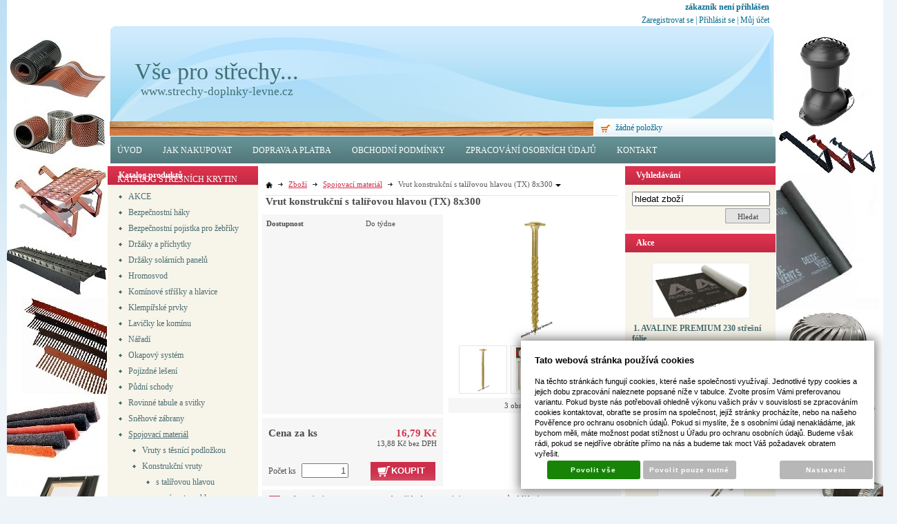

--- FILE ---
content_type: text/html; charset=UTF-8
request_url: https://www.strechy-doplnky-levne.cz/katalog/zbozi/spojovaci-material/konstrukcni-vruty/s-talirovou-hlavou/produkt/vrut-konstrukcni-s-talirovou-hlavou--tx--8x300
body_size: 18680
content:
<!DOCTYPE html PUBLIC "-//W3C//DTD XHTML 1.0 Transitional//EN" "http://www.w3.org/TR/xhtml1/DTD/xhtml1-transitional.dtd">
<html xmlns="http://www.w3.org/1999/xhtml" xml:lang="cz">
<head>
<meta http-equiv="Content-language" content="cs" />
<meta http-equiv="Content-Type" content="text/html; charset=UTF-8" />
<meta name="generator" content="Sun-shop 2.11.3" />
<meta name="web_author" content="Sunlight systems s.r.o." />
<title>Vrut konstrukční s talířovou hlavou (TX) 8x300 Kniha návštěv vse pro strechy</title>
<meta name="description" content="Nabízíme Vám střešní krytiny a střešní doplňky za příznívé ceny. Prodáváme střešní krytiny, střešní okna, půdní schody, difuzní fólie a parozábrany, okapový systém, klempířské prvky, a další příslušenství pro šikmé a ploché střechy. prodej střešních oken, okapového systému, půdních schodů, difuzních fólií, parozábran, otému, klempířských prvků, doplňků a dalšího příslušenství pro šikmé a ploché střechy." /><meta name="keywords" content="střešní doplňky, střešní krytiny, příslušenství, levné, doplňky, GERARD, difuzní folie, parozábrana, plech, klempířské prvky, protisněhová mříž, sněhové zábrany, lavička ke komínu, difuzní folie, parozábrana, střešní fólie, plech, klempířské prvky, půdní schody, okapový systém, těsnící prvky, příslušenství střech, šrouby, pásky, farmářské šrouby, komínový pás, pás proti ptákům, větrací mřížka, větrací pás" />	<meta name="robots" content="index, follow" />
<link rel="canonical" href="https://www.strechy-doplnky-levne.cz/katalog/zbozi/spojovaci-material/konstrukcni-vruty/s-talirovou-hlavou/produkt/vrut-konstrukcni-s-talirovou-hlavou--tx--8x300" />
<link rel="stylesheet" type="text/css" href="https://www.strechy-doplnky-levne.cz/ajax.php?module=shared/styles-manager&amp;hash=assets-49d52bcff47d2f20c566f5878131bf99_ba318557595f7bce73a8ef789cd5ca58&amp;media=screen" media="screen"/><script type="text/javascript" src="https://static.addtoany.com/menu/page.js"></script><script type="text/javascript" src="https://www.strechy-doplnky-levne.cz/assets-49d52bcff47d2f20c566f5878131bf99/merged.js?hash=assets-49d52bcff47d2f20c566f5878131bf99_7e8e99b6e4b3365924e74a07aba180ba"></script><script type="text/javascript">/* <![CDATA[ */
			$(document).ready(function(){
				$('button#Order').click(function(){
					$(this).hide();
					$('body').css('cursor','wait');
				});
			});
		(function(){
			// remove layerX and layerY
			var all = $.event.props,
				len = all.length,
				res = [];
			while (len--) {
			var el = all[len];
			if (el != "layerX" && el != "layerY") res.push(el);
			}
			$.event.props = res;
		}());/* ]]> */</script><meta property="og:image" content="https://www.strechy-doplnky-levne.cz/deploy/img/products/2015/tn_vrut_konstrukcni_s_talirovou_hlavou__tx__6x50_2015.jpg" /><meta name="msvalidate.01" content="27EEA614CE28B37085017C1270A523F7" />
<style>
#MenuSearch{
display:none;
}
</style></head><body class="webkit safari chrome mac page--product-detail device--desktop " itemscope itemtype="http://schema.org/WebPage"><script src="https://www.google.com/recaptcha/api.js?onload=CaptchaCallback&render=explicit" async defer></script><noscript><iframe src="//www.googletagmanager.com/ns.html?id="height="0" width="0" style="display:none;visibility:hidden"></iframe></noscript><script type="text/javascript">
$(document).ready(function(){$('.fancybox').fancybox({'speedIn':	150,'speedOut': 150,'titlePosition': 'inside','width': 500,'height': 400});});

// Fakeovani funkci pro starsi verze jquery
jQuery.fn.extend({
	on: function (event, selector, callback) {
		if (callback) {
			jQuery(selector).live(event, callback);
		} else {
			jQuery(this.selector).live(event, selector);
		}
	}
});
jQuery.fn.extend({
	prop: function (name, value) {
		if(value) {
			this.attr(name, value);
			return this;
		} else {
			return this.attr(name);
		}
	}
});

var CaptchaCallback = function() {
	$(".recaptchas").each(function() {
		var item = $(this);
		var w = item.closest(".Antispam").width();
    	grecaptcha.render($(this).attr("id"), {"sitekey" : $(this).attr("data-sitekey")});
		item.css("max-width", w + "px");
	});
};

</script>
<script type="text/javascript">

	$(document).ready(function() {
		
		$("li").hover(
			function () {
				$(this).addClass("hover");
			},
			function () {
				$(this).removeClass("hover");
			}
		);
		
		
		$('.ie6 #HeaderImage, .ie6 #HeaderImage2, .ie6 #HeaderImage3, .ie6 #HeaderImage4, .ie6 #HeaderLogo, .ie6 #HeaderCart, .ie6 #Menu, .ie6 #LanguageSwitcher a').each(function () {
			if ($(this).css('background-image') != 'none')
			{
				var image = $(this).css('background-image');
				image = $(this).css('background-image').substring(5, image.length - 2);
				$(this).css({
					'backgroundImage': 'none',
					'filter': "progid:DXImageTransform.Microsoft.AlphaImageLoader(enabled=true, sizingMethod=crop, src='" + image + "')"
				});
			}
		});
	});

</script>

<div class="Container2">

  
<div class="Container col3">
	<div class="PageCenter">
		<div class="CentralPartTop"></div>
		<div id="CentralPart"><div class="LevaStranaElements"><div id="LevaStranaElements_1" class=" ElementOrder ElementOrder_1" >
<div class="Element ProductTreeElement">
<div class="ElementHeader ProductTreeHeader">
<span>Katalog produktů</span>
</div>
		<div class="ElementContent">
	
							<ul class="First cullevel_1">
																													<li class="clevel_1 corder_1 ccat_id_350
								">
				<a href="https://www.strechy-doplnky-levne.cz/katalog/zbozi/akce" data-color="" class="calevel_1 caorder_1 cacat_id_350" style="">
					<span>
													AKCE
											</span>
				</a>
								
								</li>
																			<li class="clevel_1 corder_2 ccat_id_323
								">
				<a href="https://www.strechy-doplnky-levne.cz/katalog/zbozi/bezpecnostni-haky" data-color="" class="calevel_1 caorder_2 cacat_id_323" style="">
					<span>
													Bezpečnostní háky
											</span>
				</a>
								
								</li>
																			<li class="clevel_1 corder_3 ccat_id_436
								">
				<a href="https://www.strechy-doplnky-levne.cz/katalog/zbozi/bezpecnostni-pojistka-pro-zebriky" data-color="" class="calevel_1 caorder_3 cacat_id_436" style="">
					<span>
													Bezpečnostní pojistka pro žebříky
											</span>
				</a>
								
								</li>
																			<li class="clevel_1 corder_4 ccat_id_103
													plus">
				<a href="https://www.strechy-doplnky-levne.cz/katalog/zbozi/drzaky-a-prichytky" data-color="" class="calevel_1 caorder_4 cacat_id_103" style="">
					<span>
													Držáky a příchytky 
											</span>
				</a>
								
								</li>
																			<li class="clevel_1 corder_5 ccat_id_309
								">
				<a href="https://www.strechy-doplnky-levne.cz/katalog/zbozi/drzaky-solarnich-panelu" data-color="" class="calevel_1 caorder_5 cacat_id_309" style="">
					<span>
													Držáky solárních panelů
											</span>
				</a>
								
								</li>
																			<li class="clevel_1 corder_6 ccat_id_250
								">
				<a href="https://www.strechy-doplnky-levne.cz/katalog/zbozi/hromosvod" data-color="" class="calevel_1 caorder_6 cacat_id_250" style="">
					<span>
													Hromosvod
											</span>
				</a>
								
								</li>
																			<li class="clevel_1 corder_7 ccat_id_219
								">
				<a href="https://www.strechy-doplnky-levne.cz/katalog/zbozi/kominove-strisky-a-hlavice" data-color="" class="calevel_1 caorder_7 cacat_id_219" style="">
					<span>
													Komínové stříšky a hlavice
											</span>
				</a>
								
								</li>
																			<li class="clevel_1 corder_8 ccat_id_197
								">
				<a href="https://www.strechy-doplnky-levne.cz/katalog/zbozi/klempirske-prvky" data-color="" class="calevel_1 caorder_8 cacat_id_197" style="">
					<span>
													Klempířské prvky
											</span>
				</a>
								
								</li>
																			<li class="clevel_1 corder_9 ccat_id_108
													plus">
				<a href="https://www.strechy-doplnky-levne.cz/katalog/zbozi/lavicky-ke-kominu" data-color="" class="calevel_1 caorder_9 cacat_id_108" style="">
					<span>
													Lavičky ke komínu
											</span>
				</a>
								
								</li>
																			<li class="clevel_1 corder_10 ccat_id_131
													plus">
				<a href="https://www.strechy-doplnky-levne.cz/katalog/zbozi/naradi_131" data-color="" class="calevel_1 caorder_10 cacat_id_131" style="">
					<span>
													Nářadí
											</span>
				</a>
								
								</li>
																			<li class="clevel_1 corder_11 ccat_id_195
													plus">
				<a href="https://www.strechy-doplnky-levne.cz/katalog/zbozi/okapovy-system_195" data-color="" class="calevel_1 caorder_11 cacat_id_195" style="">
					<span>
													Okapový systém
											</span>
				</a>
								
								</li>
																			<li class="clevel_1 corder_12 ccat_id_396
													plus">
				<a href="https://www.strechy-doplnky-levne.cz/katalog/zbozi/pojizdne-leseni" data-color="" class="calevel_1 caorder_12 cacat_id_396" style="">
					<span>
													Pojízdné lešení
											</span>
				</a>
								
								</li>
																			<li class="clevel_1 corder_13 ccat_id_88
													plus">
				<a href="https://www.strechy-doplnky-levne.cz/katalog/zbozi/pudni-schody" data-color="" class="calevel_1 caorder_13 cacat_id_88" style="">
					<span>
													Půdní schody
											</span>
				</a>
								
								</li>
																			<li class="clevel_1 corder_14 ccat_id_109
								">
				<a href="https://www.strechy-doplnky-levne.cz/katalog/zbozi/rovinne-tabule-a-svitky" data-color="" class="calevel_1 caorder_14 cacat_id_109" style="">
					<span>
													Rovinné tabule a svitky
											</span>
				</a>
								
								</li>
																			<li class="clevel_1 corder_15 ccat_id_102
													plus">
				<a href="https://www.strechy-doplnky-levne.cz/katalog/zbozi/snehove-zabrany" data-color="" class="calevel_1 caorder_15 cacat_id_102" style="">
					<span>
													Sněhové zábrany
											</span>
				</a>
								
								</li>
																			<li class="clevel_1 corder_16 ccat_id_68
													active
				">
				<a href="https://www.strechy-doplnky-levne.cz/katalog/zbozi/spojovaci-material" data-color="" class="calevel_1 caorder_16 cacat_id_68" style="">
					<span>
													Spojovací materiál
											</span>
				</a>
								
									<ul class="cullevel_2 c_cat_id_68">																									<li class="clevel_2 corder_1 ccat_id_410
								">
				<a href="https://www.strechy-doplnky-levne.cz/katalog/zbozi/spojovaci-material/vruty-s-tesnici-podlozkou" data-color="" class="calevel_2 caorder_1 cacat_id_410" style="">
					<span>
													Vruty s těsnící podložkou
											</span>
				</a>
								
								</li>
																			<li class="clevel_2 corder_2 ccat_id_115
													active
				">
				<a href="https://www.strechy-doplnky-levne.cz/katalog/zbozi/spojovaci-material/konstrukcni-vruty" data-color="" class="calevel_2 caorder_2 cacat_id_115" style="">
					<span>
													Konstrukční vruty
											</span>
				</a>
								
									<ul class="cullevel_3 c_cat_id_115">																									<li class="clevel_3 corder_1 ccat_id_408
													active
				">
				<a href="https://www.strechy-doplnky-levne.cz/katalog/zbozi/spojovaci-material/konstrukcni-vruty/s-talirovou-hlavou" data-color="" class="calevel_3 caorder_1 cacat_id_408" style="">
					<span>
													s talířovou hlavou
											</span>
				</a>
								
								</li>
																			<li class="clevel_3 corder_2 ccat_id_409
								">
				<a href="https://www.strechy-doplnky-levne.cz/katalog/zbozi/spojovaci-material/konstrukcni-vruty/se-zapustnou-hlavou" data-color="" class="calevel_3 caorder_2 cacat_id_409" style="">
					<span>
													se zápustnou hlavou
											</span>
				</a>
								
								</li>
					</ul>
								</li>
																			<li class="clevel_2 corder_3 ccat_id_411
								">
				<a href="https://www.strechy-doplnky-levne.cz/katalog/zbozi/spojovaci-material/turbosrouby" data-color="" class="calevel_2 caorder_3 cacat_id_411" style="">
					<span>
													Turbošrouby
											</span>
				</a>
								
								</li>
																			<li class="clevel_2 corder_4 ccat_id_293
								">
				<a href="https://www.strechy-doplnky-levne.cz/katalog/zbozi/spojovaci-material/sponky" data-color="" class="calevel_2 caorder_4 cacat_id_293" style="">
					<span>
													Sponky
											</span>
				</a>
								
								</li>
																			<li class="clevel_2 corder_5 ccat_id_307
								">
				<a href="https://www.strechy-doplnky-levne.cz/katalog/zbozi/spojovaci-material/hrebiky" data-color="" class="calevel_2 caorder_5 cacat_id_307" style="">
					<span>
													Hřebíky
											</span>
				</a>
								
								</li>
																			<li class="clevel_2 corder_6 ccat_id_116
								">
				<a href="https://www.strechy-doplnky-levne.cz/katalog/zbozi/spojovaci-material/ostatni_116" data-color="" class="calevel_2 caorder_6 cacat_id_116" style="">
					<span>
													Ostatní
											</span>
				</a>
								
								</li>
																			<li class="clevel_2 corder_7 ccat_id_407
								">
				<a href="https://www.strechy-doplnky-levne.cz/katalog/zbozi/spojovaci-material/prislusenstvi_407" data-color="" class="calevel_2 caorder_7 cacat_id_407" style="">
					<span>
													Příslušenství
											</span>
				</a>
								
								</li>
					</ul>
								</li>
																			<li class="clevel_1 corder_17 ccat_id_248
								">
				<a href="https://www.strechy-doplnky-levne.cz/katalog/zbozi/stavebni-chemie" data-color="" class="calevel_1 caorder_17 cacat_id_248" style="">
					<span>
													Stavební chemie
											</span>
				</a>
								
								</li>
																			<li class="clevel_1 corder_18 ccat_id_220
													plus">
				<a href="https://www.strechy-doplnky-levne.cz/katalog/zbozi/stroje" data-color="" class="calevel_1 caorder_18 cacat_id_220" style="">
					<span>
													Stroje
											</span>
				</a>
								
								</li>
																			<li class="clevel_1 corder_19 ccat_id_216
													plus">
				<a href="https://www.strechy-doplnky-levne.cz/katalog/zbozi/stresni-krytiny_216" data-color="" class="calevel_1 caorder_19 cacat_id_216" style="">
					<span>
													Střešní krytiny
											</span>
				</a>
								
								</li>
																			<li class="clevel_1 corder_20 ccat_id_54
													plus">
				<a href="https://www.strechy-doplnky-levne.cz/katalog/zbozi/stresni-okna" data-color="" class="calevel_1 caorder_20 cacat_id_54" style="">
					<span>
													Střešní okna
											</span>
				</a>
								
								</li>
																			<li class="clevel_1 corder_21 ccat_id_85
													plus">
				<a href="https://www.strechy-doplnky-levne.cz/katalog/zbozi/stresni-folie-a-prislusenstvi" data-color="" class="calevel_1 caorder_21 cacat_id_85" style="">
					<span>
													Střešní folie a příslušenství
											</span>
				</a>
								
								</li>
																			<li class="clevel_1 corder_22 ccat_id_322
								">
				<a href="https://www.strechy-doplnky-levne.cz/katalog/zbozi/stresni-zebriky" data-color="" class="calevel_1 caorder_22 cacat_id_322" style="">
					<span>
													Střešní žebříky
											</span>
				</a>
								
								</li>
																			<li class="clevel_1 corder_23 ccat_id_89
													plus">
				<a href="https://www.strechy-doplnky-levne.cz/katalog/zbozi/svetlovody" data-color="" class="calevel_1 caorder_23 cacat_id_89" style="">
					<span>
													Světlovody
											</span>
				</a>
								
								</li>
																			<li class="clevel_1 corder_24 ccat_id_211
								">
				<a href="https://www.strechy-doplnky-levne.cz/katalog/zbozi/tesneni-a-tesnici-pasy" data-color="" class="calevel_1 caorder_24 cacat_id_211" style="">
					<span>
													Těsnění a těsnící pásy
											</span>
				</a>
								
								</li>
																			<li class="clevel_1 corder_25 ccat_id_249
								">
				<a href="https://www.strechy-doplnky-levne.cz/katalog/zbozi/uzlabni-pasy" data-color="" class="calevel_1 caorder_25 cacat_id_249" style="">
					<span>
													Úžlabní pásy
											</span>
				</a>
								
								</li>
																			<li class="clevel_1 corder_26 ccat_id_107
													plus">
				<a href="https://www.strechy-doplnky-levne.cz/katalog/zbozi/vetraci-kominky-a-tasky" data-color="" class="calevel_1 caorder_26 cacat_id_107" style="">
					<span>
													Větrací komínky a tašky
											</span>
				</a>
								
								</li>
																			<li class="clevel_1 corder_27 ccat_id_210
								">
				<a href="https://www.strechy-doplnky-levne.cz/katalog/zbozi/vetraci-pasy-okapni" data-color="" class="calevel_1 caorder_27 cacat_id_210" style="">
					<span>
													Větrací pásy okapní
											</span>
				</a>
								
								</li>
																			<li class="clevel_1 corder_28 ccat_id_245
								">
				<a href="https://www.strechy-doplnky-levne.cz/katalog/zbozi/vetraci-pasy-hrebene" data-color="" class="calevel_1 caorder_28 cacat_id_245" style="">
					<span>
													Větrací pásy hřebene
											</span>
				</a>
								
								</li>
																			<li class="clevel_1 corder_29 ccat_id_246
								">
				<a href="https://www.strechy-doplnky-levne.cz/katalog/zbozi/ventilacni-turbiny" data-color="" class="calevel_1 caorder_29 cacat_id_246" style="">
					<span>
													Ventilační turbíny
											</span>
				</a>
								
								</li>
																			<li class="clevel_1 corder_30 ccat_id_303
								">
				<a href="https://www.strechy-doplnky-levne.cz/katalog/zbozi/vytahy" data-color="" class="calevel_1 caorder_30 cacat_id_303" style="">
					<span>
													Výtahy
											</span>
				</a>
								
								</li>
																			<li class="clevel_1 corder_31 ccat_id_247
								">
				<a href="https://www.strechy-doplnky-levne.cz/katalog/zbozi/ostatni-doplnky" data-color="" class="calevel_1 caorder_31 cacat_id_247" style="">
					<span>
													Ostatní doplňky
											</span>
				</a>
								
								</li>
																			<li class="clevel_1 corder_32 ccat_id_294
								">
				<a href="https://www.strechy-doplnky-levne.cz/katalog/zbozi/vyprodej" data-color="" class="calevel_1 caorder_32 cacat_id_294" style="">
					<span>
													VÝPRODEJ
											</span>
				</a>
								
								</li>
																			<li class="clevel_1 corder_33 ccat_id_295
								">
				<a href="https://www.strechy-doplnky-levne.cz/katalog/zbozi/bazar_295" data-color="" class="calevel_1 caorder_33 cacat_id_295" style="">
					<span>
													BAZAR
											</span>
				</a>
								
								</li>
							</ul>
	
	</div>
</div>
</div><div id="LevaStranaElements_2" class=" ElementOrder ElementOrder_2" ><div class="Element ArticleElement  Article_144"><div class="ElementHeader"><span>Montážní návody</span></div><div class="ElementContent Article"><a name="144"></a><div class="ArticleContent"><p>
	<a href="https://www.strechy-doplnky-levne.cz/deploy/img/fck/Image/Držák solárního panelu Gerard.pdf" target="_blank">držák solárního panelu Gerard</a></p>
<p>
	<a href="https://www.strechy-doplnky-levne.cz/deploy/img/fck/Image/úžlabí.pdf" target="_blank">úžlabí</a></p>
<p>
	<a href="https://www.strechy-doplnky-levne.cz/deploy/img/fck/Image/sněhová zábrana typ U.pdf" target="_blank">sněhová zábrana typ U</a></p>
<p>
	<a href="https://www.strechy-doplnky-levne.cz/deploy/img/fck/Image/sněhová zábrana typ S.pdf" target="_blank">sněhová zábrana typ S</a></p>
<p>
	<a href="https://www.strechy-doplnky-levne.cz/deploy/img/fck/Image/sněhová zábrana typ L.pdf" target="_blank">sněhová zábrana typ L</a></p>
<p>
	<a href="https://www.strechy-doplnky-levne.cz/deploy/img/fck/Image/sněhová zábrana typ FALZ.pdf" target="_blank">sněhová zábrana typ FALZ</a></p>
<p>
	<a href="https://www.strechy-doplnky-levne.cz/deploy/img/fck/Image/sněhová zábrana typ DBDC.pdf" target="_blank">sněhová zábrana typ DB/DC</a></p>
<p>
	<a href="https://www.strechy-doplnky-levne.cz/deploy/img/fck/Image/sněhová zábrana typ D.pdf" target="_blank">sněhová zábrana typ D</a></p>
<p>
	<a href="https://www.strechy-doplnky-levne.cz/deploy/img/fck/Image/sněhová zábrana typ BD.pdf" target="_blank">sněhová zábrana typ BD</a></p>
<p>
	<a href="https://www.strechy-doplnky-levne.cz/deploy/img/fck/Image/komínový pás.pdf" target="_blank">komínový pás</a></p>
<p>
	<a href="https://www.strechy-doplnky-levne.cz/deploy/img/fck/Image/komínová lávka typ U.pdf" target="_blank">komínová lávka typ U</a></p>
<p>
	<a href="https://www.strechy-doplnky-levne.cz/deploy/img/fck/Image/komínová lávka typ SD.pdf" target="_blank">komínová lávka typ SD</a></p>
<p>
	<a href="https://www.strechy-doplnky-levne.cz/deploy/img/fck/Image/komínová lávka typ S.pdf" target="_blank">komínová lávka typ S</a></p>
<p>
	<a href="https://www.strechy-doplnky-levne.cz/deploy/img/fck/Image/komínová lávka typ L.pdf" target="_blank">komínová lávka typ L</a></p>
<p>
	<a href="https://www.strechy-doplnky-levne.cz/deploy/img/fck/Image/komínová lávka typ FALZ.pdf" target="_blank">komínová lávka typ FALZ</a></p>
<p>
	<a href="https://www.strechy-doplnky-levne.cz/deploy/img/fck/Image/komínová lávka typ DG.pdf" target="_blank">komínová lávka typ BG</a></p>
<p>
	<a href="https://www.strechy-doplnky-levne.cz/deploy/img/fck/Image/komínová lávka typ DBDC, typ stěna.pdf" target="_blank">komínová lávka typ DB/DC, na stěnu</a></p>
<p>
	<a href="https://www.strechy-doplnky-levne.cz/deploy/img/fck/Image/komínová lávka typ D.pdf" target="_blank">komínová lávka typ D</a></p>
<p>
	<a href="https://www.strechy-doplnky-levne.cz/deploy/img/fck/Image/komínová lávka typ BD.pdf" target="_blank">komínová lávka typ BD</a></p>
<p>
	<a href="https://www.strechy-doplnky-levne.cz/deploy/img/fck/Image/komínek Virtum UNI.pdf" target="_blank">komínek Virtum UNI</a></p>
<p>
	<a href="https://www.strechy-doplnky-levne.cz/deploy/img/fck/Image/komínek Virtum na tašky.pdf" target="_blank">komínek Virtum na tašky</a></p>
<p>
	<a href="https://www.strechy-doplnky-levne.cz/deploy/img/fck/Image/komínek Virtum na šindel.pdf" target="_blank">komínek Virtum na šindel</a></p>
<p>
	<a href="https://www.strechy-doplnky-levne.cz/deploy/img/fck/Image/komínek Virtum UNI.pdf">komínek Virtum n</a><a href="https://www.strechy-doplnky-levne.cz/deploy/img/fck/Image/komínek Virtum na rovnou krytinu.pdf" target="_blank">a rovnou krytinu</a></p>
<p>
	<a href="https://www.strechy-doplnky-levne.cz/deploy/img/fck/Image/komínek Virtum na profilovanou krytinu.pdf" target="_blank">komínek Virtum na profilovanou krytinu</a></p>
<p>
	<a href="https://www.strechy-doplnky-levne.cz/deploy/img/fck/Image/hřebenový pás.pdf" target="_blank">hřebenový pás</a></p>
<p>
	&nbsp;</p>
</div></div></div></div><div id="LevaStranaElements_3" class=" ElementOrder ElementOrder_3" ><div class="Element ProductBoxElement PLBnejprodavanejsi"><div class="ElementHeader ProductBoxHeader">Nejprodávanější</div><div class="ElementContent"><ul class="WindowContent"><li class="Count1"><div class="ProductImage"><a href="https://www.strechy-doplnky-levne.cz/katalog/zbozi/lavicky-ke-kominu/drzaky/produkt/drzak-kominove-lavky-lakovany"><img src="https://www.strechy-doplnky-levne.cz/deploy/img/products/211/tn_drzak_kominove_lavky_lakovany_211.jpg" alt="Držák komínové lávky lakovaný" style="margin-top: 5px;width:140px;height:109px;"/></a></div><a href="https://www.strechy-doplnky-levne.cz/katalog/zbozi/lavicky-ke-kominu/drzaky/produkt/drzak-kominove-lavky-lakovany" class="ProductBoxName">1. Držák komínové lávky lakovaný</a></li><li class="Count2"><div class="ProductImage"><a href="https://www.strechy-doplnky-levne.cz/katalog/zbozi/lavicky-ke-kominu/lavky-a-stupinky/produkt/kominova-lavka-400-lakovana"><img src="https://www.strechy-doplnky-levne.cz/deploy/img/products/205/tn_kominova_lavka_400_lakovana_205.jpg" alt="Komínová lávka 400 lakovaná" style="margin-top: 5px;width:140px;height:75px;"/></a></div><a href="https://www.strechy-doplnky-levne.cz/katalog/zbozi/lavicky-ke-kominu/lavky-a-stupinky/produkt/kominova-lavka-400-lakovana" class="ProductBoxName">2. Komínová lávka 400 lakovaná</a></li><li class="Count3"><div class="ProductImage"><a href="https://www.strechy-doplnky-levne.cz/katalog/zbozi/lavicky-ke-kominu/vzpery_235/typ-bd/produkt/vzpera-kominove-lavky-bd-35020-lakovana"><img src="https://www.strechy-doplnky-levne.cz/deploy/img/products/218/tn_vzpera_kominove_lavky_bd_35020_lakovana_218.jpg" alt="Vzpěra komínové lávky BD 350/20 lakovaná" style="margin-top: 5px;width:140px;height:133px;"/></a></div><a href="https://www.strechy-doplnky-levne.cz/katalog/zbozi/lavicky-ke-kominu/vzpery_235/typ-bd/produkt/vzpera-kominove-lavky-bd-35020-lakovana" class="ProductBoxName">3. Vzpěra komínové lávky BD 350/20 lakovaná</a></li><li class="Count4"><div class="ProductImage"><a href="https://www.strechy-doplnky-levne.cz/katalog/zbozi/lavicky-ke-kominu/lavky-a-stupinky/produkt/kominova-lavka-800-lakovana"><img src="https://www.strechy-doplnky-levne.cz/deploy/img/products/203/tn_kominova_lavka_800_lakovana_203.jpg" alt="Komínová lávka 800 lakovaná" style="margin-top: 5px;width:140px;height:75px;"/></a></div><a href="https://www.strechy-doplnky-levne.cz/katalog/zbozi/lavicky-ke-kominu/lavky-a-stupinky/produkt/kominova-lavka-800-lakovana" class="ProductBoxName">4. Komínová lávka 800 lakovaná</a></li><li class="Count5"><div class="ProductImage"><a href="https://www.strechy-doplnky-levne.cz/katalog/zbozi/snehove-zabrany/protisnehove-kulatiny/protisnehove-kulatiny-o-124-mm/produkt/vzpera-kulatin-typ-d-lakovana"><img src="https://www.strechy-doplnky-levne.cz/deploy/img/products/749/tn_749.jpg" alt="Vzpěra kulatin typ D lakovaná" style="margin-top: 5px;width:134px;height:140px;"/></a></div><a href="https://www.strechy-doplnky-levne.cz/katalog/zbozi/snehove-zabrany/protisnehove-kulatiny/protisnehove-kulatiny-o-124-mm/produkt/vzpera-kulatin-typ-d-lakovana" class="ProductBoxName">5. Vzpěra kulatin typ D lakovaná</a></li></ul></div></div>

</div><div id="LevaStranaElements_4" class=" ElementOrder ElementOrder_4" ><div class="Element DiscussionElement" id="dis">
<div class="Discussion Guestbook">


<h1 class="ElementHeader">Kniha návštěv</h1>
		<div class="DiscussionBody">
 
<div class="NewCommentArea">
<a class="NewComment Button" href="https://www.strechy-doplnky-levne.cz/katalog/zbozi/spojovaci-material/konstrukcni-vruty/s-talirovou-hlavou/produkt/vrut-konstrukcni-s-talirovou-hlavou--tx--8x300/_diskuse=novy-prispevek" rel="nofollow">Nový příspěvek</a>
</div>


<div class="Paginate"></div>
<div class="NoNotice">Zatím žádné příspěvky</div>
<div class="Cleaner"></div>
</div>
</div>
</div></div><div id="LevaStranaElements_5" class=" ElementOrder ElementOrder_5" ><div class="Element ArticleElement  Article_30"><div class="ElementHeader"><span>Partneři</span></div><div class="ElementContent Article"><a name="30"></a><div class="ArticleContent"><table border="0" cellpadding="1" cellspacing="1" width="200">
	<tbody>
		<tr>
			<td style="text-align: center;">
				<a href="http://www.sunlight.cz"><img alt="Tvorba www stránek a e-shopů" src="https://www.sunlight.cz/deploy/img/fck/Image/ikonka-sw.png" style="border-width: 0px; border-style: solid; width: 88px; height: 31px;" title="Tvorba www stránek a e-shopů" /></a></td>
			<td style="text-align: center;">
				<a href="http://www.sun-shop.cz"><img alt="Sun-shop - profesionální e-shop" border="0" height="31" src="https://www.sunlight.cz/deploy/img/fck/Image/ikonka-sunshop.gif" title="Sun-shop - profesionální e-shop" width="88" /></a></td>
		</tr>
	</tbody>
</table>
<p>
	&nbsp;</p>
</div></div></div></div><div id="LevaStranaElements_6" class=" ElementOrder ElementOrder_6" ></div><div id="LevaStranaElements_7" class=" ElementOrder ElementOrder_7" ></div><div id="LevaStranaElements_8" class=" ElementOrder ElementOrder_8" ></div><div id="LevaStranaElements_9" class=" ElementOrder ElementOrder_9" ></div><div id="LevaStranaElements_10" class=" ElementOrder ElementOrder_10" ></div><div id="LevaStranaElements_11" class=" ElementOrder ElementOrder_11" ></div><div id="LevaStranaElements_12" class=" ElementOrder ElementOrder_12" ></div><div id="LevaStranaElements_13" class=" ElementOrder ElementOrder_13" ></div><div id="LevaStranaElements_14" class=" ElementOrder ElementOrder_14" ></div><div id="LevaStranaElements_15" class=" ElementOrder ElementOrder_15" ></div><div id="LevaStranaElements_16" class=" ElementOrder ElementOrder_16" ></div><div id="LevaStranaElements_17" class=" ElementOrder ElementOrder_17" ></div><div id="LevaStranaElements_18" class=" ElementOrder ElementOrder_18" ></div><div id="LevaStranaElements_19" class=" ElementOrder ElementOrder_19" ></div><div id="LevaStranaElements_20" class=" ElementOrder ElementOrder_20" ></div><div id="LevaStranaElements_21" class=" ElementOrder ElementOrder_21" ></div><div id="LevaStranaElements_22" class=" ElementOrder ElementOrder_22" ></div><div id="LevaStranaElements_23" class=" ElementOrder ElementOrder_23" ></div><div id="LevaStranaElements_24" class=" ElementOrder ElementOrder_24" ></div><div id="LevaStranaElements_25" class=" ElementOrder ElementOrder_25" ></div><div id="LevaStranaElements_26" class=" ElementOrder ElementOrder_26" ></div><div id="LevaStranaElements_27" class=" ElementOrder ElementOrder_27" ></div><div id="LevaStranaElements_28" class=" ElementOrder ElementOrder_28" ></div><div id="LevaStranaElements_29" class=" ElementOrder ElementOrder_29" ></div><div id="LevaStranaElements_30" class=" ElementOrder ElementOrder_30" ></div><div id="LevaStranaElements_31" class=" ElementOrder ElementOrder_31" ></div><div id="LevaStranaElements_32" class=" ElementOrder ElementOrder_32" ></div><div id="LevaStranaElements_33" class=" ElementOrder ElementOrder_33" ></div><div id="LevaStranaElements_34" class=" ElementOrder ElementOrder_34" ></div><div id="LevaStranaElements_35" class=" ElementOrder ElementOrder_35" ></div><div id="LevaStranaElements_36" class=" ElementOrder ElementOrder_36" ></div><div id="LevaStranaElements_37" class=" ElementOrder ElementOrder_37" ></div><div id="LevaStranaElements_38" class=" ElementOrder ElementOrder_38" ></div><div id="LevaStranaElements_39" class=" ElementOrder ElementOrder_39" ></div><div id="LevaStranaElements_40" class=" ElementOrder ElementOrder_40" ></div><div id="LevaStranaElements_41" class=" ElementOrder ElementOrder_41" ></div><div id="LevaStranaElements_42" class=" ElementOrder ElementOrder_42" ></div><div id="LevaStranaElements_43" class=" ElementOrder ElementOrder_43" ></div><div id="LevaStranaElements_44" class=" ElementOrder ElementOrder_44" ></div><div id="LevaStranaElements_45" class=" ElementOrder ElementOrder_45" ></div><div id="LevaStranaElements_46" class=" ElementOrder ElementOrder_46" ></div><div id="LevaStranaElements_47" class=" ElementOrder ElementOrder_47" ></div><div id="LevaStranaElements_48" class=" ElementOrder ElementOrder_48" ></div><div id="LevaStranaElements_49" class=" ElementOrder ElementOrder_49" ></div><div id="LevaStranaElements_50" class=" ElementOrder ElementOrder_50" ></div><div id="LevaStranaElements_51" class=" ElementOrder ElementOrder_51" ></div><div id="LevaStranaElements_52" class=" ElementOrder ElementOrder_52" ></div><div id="LevaStranaElements_53" class=" ElementOrder ElementOrder_53" ></div></div><div class="ObsahStrankyElements"><div id="ObsahStrankyElements_1" class=" ElementOrder ElementOrder_1" >		<div class="ProductDetails Shop">
		

				
		
					<div class="Path">
												<div class="SinglePath"><span  itemscope itemtype="https://schema.org/BreadcrumbList">
<a href="https://www.strechy-doplnky-levne.cz/" class="Homepage"><span>Domů</span></a>
	<span class="PathDelimiter PathDelimiter_1"><img src="https://www.strechy-doplnky-levne.cz/styles/base2/img/path_arrow_right.png" /></span>
	<span class="PathPart PathPart_1" data-rel="#PathCategorySubmenu_48" id="PathCategory_48" 
		itemprop="itemListElement" itemscope itemtype="https://schema.org/ListItem">
					<a  itemprop="item" class="PathPartItem" href="https://www.strechy-doplnky-levne.cz/katalog/zbozi"><span itemprop="name">Zboží</span></a>
			<meta itemprop="position" content="1" />
				
			</span>
	<span class="PathDelimiter PathDelimiter_2"><img src="https://www.strechy-doplnky-levne.cz/styles/base2/img/path_arrow_right.png" /></span>
	<span class="PathPart PathPart_2" data-rel="#PathCategorySubmenu_68" id="PathCategory_68" 
		itemprop="itemListElement" itemscope itemtype="https://schema.org/ListItem">
					<a  itemprop="item" class="PathPartItem" href="https://www.strechy-doplnky-levne.cz/katalog/zbozi/spojovaci-material"><span itemprop="name">Spojovací materiál</span></a>
			<meta itemprop="position" content="2" />
				
			</span>
</span>
<span class="PathProductName"><span class="PathDelimiter"><img src="https://www.strechy-doplnky-levne.cz/styles/base2/img/path_arrow_right.png" /></span> Vrut konstrukční s talířovou hlavou (TX) 8x300</span></div>
								<div id="PathToggler" onclick="$('#PathToggler').toggleClass('active'); $('#otherPaths').slideToggle('fast');"></div>
				<div class="Cleaner"></div>
				<div id="otherPaths" style="display: none">
										<div class="Cleaner"></div>
														<div class="SinglePath"><span  itemscope itemtype="https://schema.org/BreadcrumbList">
<a href="https://www.strechy-doplnky-levne.cz/" class="Homepage"><span>Domů</span></a>
	<span class="PathDelimiter PathDelimiter_1"><img src="https://www.strechy-doplnky-levne.cz/styles/base2/img/path_arrow_right.png" /></span>
	<span class="PathPart PathPart_1" data-rel="#PathCategorySubmenu_48" id="PathCategory_48" 
		itemprop="itemListElement" itemscope itemtype="https://schema.org/ListItem">
					<a  itemprop="item" class="PathPartItem" href="https://www.strechy-doplnky-levne.cz/katalog/zbozi"><span itemprop="name">Zboží</span></a>
			<meta itemprop="position" content="1" />
				
			</span>
	<span class="PathDelimiter PathDelimiter_2"><img src="https://www.strechy-doplnky-levne.cz/styles/base2/img/path_arrow_right.png" /></span>
	<span class="PathPart PathPart_2" data-rel="#PathCategorySubmenu_68" id="PathCategory_68" 
		itemprop="itemListElement" itemscope itemtype="https://schema.org/ListItem">
					<a  itemprop="item" class="PathPartItem" href="https://www.strechy-doplnky-levne.cz/katalog/zbozi/spojovaci-material"><span itemprop="name">Spojovací materiál</span></a>
			<meta itemprop="position" content="2" />
				
			</span>
	<span class="PathDelimiter PathDelimiter_3"><img src="https://www.strechy-doplnky-levne.cz/styles/base2/img/path_arrow_right.png" /></span>
	<span class="PathPart PathPart_3" data-rel="#PathCategorySubmenu_115" id="PathCategory_115" 
		itemprop="itemListElement" itemscope itemtype="https://schema.org/ListItem">
					<a  itemprop="item" class="PathPartItem" href="https://www.strechy-doplnky-levne.cz/katalog/zbozi/spojovaci-material/konstrukcni-vruty"><span itemprop="name">Konstrukční vruty</span></a>
			<meta itemprop="position" content="3" />
				
			</span>
</span>
<span class="PathProductName"><span class="PathDelimiter"><img src="https://www.strechy-doplnky-levne.cz/styles/base2/img/path_arrow_right.png" /></span> Vrut konstrukční s talířovou hlavou (TX) 8x300</span></div>
									<div class="Cleaner"></div>
														<div class="SinglePath"><span  itemscope itemtype="https://schema.org/BreadcrumbList">
<a href="https://www.strechy-doplnky-levne.cz/" class="Homepage"><span>Domů</span></a>
	<span class="PathDelimiter PathDelimiter_1"><img src="https://www.strechy-doplnky-levne.cz/styles/base2/img/path_arrow_right.png" /></span>
	<span class="PathPart PathPart_1" data-rel="#PathCategorySubmenu_48" id="PathCategory_48" 
		itemprop="itemListElement" itemscope itemtype="https://schema.org/ListItem">
					<a  itemprop="item" class="PathPartItem" href="https://www.strechy-doplnky-levne.cz/katalog/zbozi"><span itemprop="name">Zboží</span></a>
			<meta itemprop="position" content="1" />
				
			</span>
	<span class="PathDelimiter PathDelimiter_2"><img src="https://www.strechy-doplnky-levne.cz/styles/base2/img/path_arrow_right.png" /></span>
	<span class="PathPart PathPart_2" data-rel="#PathCategorySubmenu_68" id="PathCategory_68" 
		itemprop="itemListElement" itemscope itemtype="https://schema.org/ListItem">
					<a  itemprop="item" class="PathPartItem" href="https://www.strechy-doplnky-levne.cz/katalog/zbozi/spojovaci-material"><span itemprop="name">Spojovací materiál</span></a>
			<meta itemprop="position" content="2" />
				
			</span>
	<span class="PathDelimiter PathDelimiter_3"><img src="https://www.strechy-doplnky-levne.cz/styles/base2/img/path_arrow_right.png" /></span>
	<span class="PathPart PathPart_3" data-rel="#PathCategorySubmenu_115" id="PathCategory_115" 
		itemprop="itemListElement" itemscope itemtype="https://schema.org/ListItem">
					<a  itemprop="item" class="PathPartItem" href="https://www.strechy-doplnky-levne.cz/katalog/zbozi/spojovaci-material/konstrukcni-vruty"><span itemprop="name">Konstrukční vruty</span></a>
			<meta itemprop="position" content="3" />
				
			</span>
	<span class="PathDelimiter PathDelimiter_4"><img src="https://www.strechy-doplnky-levne.cz/styles/base2/img/path_arrow_right.png" /></span>
	<span class="PathPart PathPart_4" data-rel="#PathCategorySubmenu_408" id="PathCategory_408" 
		itemprop="itemListElement" itemscope itemtype="https://schema.org/ListItem">
					<a  itemprop="item" class="PathPartItem" href="https://www.strechy-doplnky-levne.cz/katalog/zbozi/spojovaci-material/konstrukcni-vruty/s-talirovou-hlavou"><span itemprop="name">s talířovou hlavou</span></a>
			<meta itemprop="position" content="4" />
				
			</span>
</span>
<span class="PathProductName"><span class="PathDelimiter"><img src="https://www.strechy-doplnky-levne.cz/styles/base2/img/path_arrow_right.png" /></span> Vrut konstrukční s talířovou hlavou (TX) 8x300</span></div>
									<div class="Cleaner"></div>
																			</div>
							</div>
				<div class="ProductDetail" itemscope itemtype="http://schema.org/Product">
			<form name="form" id="product_form" method="post" action="https://www.strechy-doplnky-levne.cz/katalog/zbozi/spojovaci-material/konstrukcni-vruty/s-talirovou-hlavou/produkt/vrut-konstrukcni-s-talirovou-hlavou--tx--8x300">
				<fieldset>
					<div class="ProductTop">
						<h1 itemprop="name"> Vrut konstrukční s talířovou hlavou (TX) 8x300</h1>

						<div class="RelBox">
													</div>

						<table class="TopTable">
							<tr class="TopPart">
								
								 																	
																																	
								<td class="TopLeft">

									<div >
										<table class="TopTable">
	
	
	
	
				 		<tr class="Availability">
			<th>Dostupnost</th>
			<td >
				Do týdne
							</td>
            		</tr>
					
		
		
	
		</table>

									</div>
																		

								</td>
								<td class="TopRight">	
	

			
<div class="ExtGallery">
		<div class="BigImages">
																				
								
				
				
						
			

						
						
			
						


			<a style="width:55px;height:175px;margin-left:82.5px;padding-top:5px;" class="fancybox BigImage BigImage_1" rel="galleryproductdetail" href="https://www.strechy-doplnky-levne.cz/deploy/img/products/2015/vrut_konstrukcni_s_talirovou_hlavou__tx__6x50_2015.jpg" title=" Vrut konstrukční s talířovou hlavou (TX) 8x300">
				<img itemprop="image" src="https://www.strechy-doplnky-levne.cz/deploy/img/products/2015/tn_vrut_konstrukcni_s_talirovou_hlavou__tx__6x50_2015.jpg" alt=" Vrut konstrukční s talířovou hlavou (TX) 8x300" width="55" height="175"/>
			</a>
																							
								
				
				
						
			

						
						
			
						


			<a style="width:150px;height:175px;margin-left:35px;padding-top:5px;" class="fancybox BigImage BigImage_2" rel="galleryproductdetail" href="https://www.strechy-doplnky-levne.cz/deploy/files/wkcp-vyhody-130.jpg" title="">
				<img itemprop="image" src="https://www.strechy-doplnky-levne.cz/deploy/files/wkcp-vyhody-130_nahled.jpg" alt="" width="150" height="175"/>
			</a>
																							
								
				
				
						
			

						
						
			
						


			<a style="width:156px;height:175px;margin-left:32px;padding-top:5px;" class="fancybox BigImage BigImage_3" rel="galleryproductdetail" href="https://www.strechy-doplnky-levne.cz/deploy/files/wkcp-vyhody-230.jpg" title="">
				<img itemprop="image" src="https://www.strechy-doplnky-levne.cz/deploy/files/wkcp-vyhody-230_nahled.jpg" alt="" width="156" height="175"/>
			</a>
						</div> 	<div class="Cleaner"></div>



									<div class="Bottom">
			<div class="Navigation">
				<div class="SmallImagesRow SmallImagesRow_1">
																															
						
						
						

																			
						
						
										
					

										
										
					
										

										
					

					<div class="Item SmallImageRowItem_1">
						<a style="padding-left:24px; padding-top:2px;width:20px;height:64px;float:left;" href="#" onclick="return false;" class="SmallImage SmallImage_1">
							<img src="https://www.strechy-doplnky-levne.cz/deploy/img/products/2015/tn_vrut_konstrukcni_s_talirovou_hlavou__tx__6x50_2015.jpg" alt=" Vrut konstrukční s talířovou hlavou (TX) 8x300" width="20" height="64" />
						</a>
					</div>
																																										
						
						
						

																			
						
						
										
					

										
										
					
										

										
					

					<div class="Item SmallImageRowItem_2">
						<a style="padding-left:6.5px; padding-top:2px;width:55px;height:64px;float:left;" href="#" onclick="return false;" class="SmallImage SmallImage_2">
							<img src="https://www.strechy-doplnky-levne.cz/deploy/files/wkcp-vyhody-130_nahled.jpg" alt="" width="55" height="64" />
						</a>
					</div>
																																										
						
						
						

																			
						
						
										
					

										
										
					
										

										
					

					<div class="Item SmallImageRowItem_3">
						<a style="padding-left:5.5px; padding-top:2px;width:57px;height:64px;float:left;" href="#" onclick="return false;" class="SmallImage SmallImage_3">
							<img src="https://www.strechy-doplnky-levne.cz/deploy/files/wkcp-vyhody-230_nahled.jpg" alt="" width="57" height="64" />
						</a>
					</div>
																</div> 																	</div> 					</div> 				<div class="ImagesCount">3 obrázky v galerii</div>

	<script type="text/javascript">
		
			$(document).ready(function() {
				$('.BigImages').cycle({
					fx:     'fade',
					speed:  'fast',
					timeout: 0,
					nowrap: 1,
					cleartypeNoBg: true,
					pager:  '.Navigation',
					pagerAnchorBuilder: function(idx, slide) {
					return '.Navigation .SmallImage:eq(' + idx + ')';
					}
					
					,after: function(cur, next, opts){
						$.jqzoom.disableAll();
						var width = 0;
						if($(next).offset() !== null && $('.ObsahStrankyElements').offset() !== null ) {
							var width = $(next).offset().left-$('.ObsahStrankyElements').offset().left-10;
						}
						$(next).jqzoom({
							zoomType: 'reverse',
							position: 'left',
							preloadText: '',
							title: false,
							showEffect: 'fadein',
//							hideEffect: 'fadeout',
							zoomWidth: width
						});
						return true;
					}
					
				});

				
					var width = 0;
					if($('.BigImage:visible').offset() !== null && $('.ObsahStrankyElements').offset() !== null ) {
						var width = $('.BigImage:visible').offset().left-$('.ObsahStrankyElements').offset().left-10;
					}
					$('.BigImage:visible').jqzoom({
						zoomType: 'reverse',
						position: 'left',
						preloadText: '',
						title: false,
						showEffect: 'fadein',
//						hideEffect: 'fadeout',
						zoomWidth: width
					});
				
		
					
			});
		
	</script>
	
	<div class="Cleaner"></div>
</div>
</td>
							</tr>
															<tr class="BottomPart" itemscope itemtype="http://schema.org/Offer">
									<td class="TopLeft">	<table class="BottomTable">
		<meta itemprop="category" content="/Zboží/Spojovací materiál/Konstrukční vruty/s talířovou hlavou" />
		
					
			<tr class="Price">
				<th class="ProductCommonPrice">Cena za ks</th>
				<td id="product_price_with_tax" class="HighlightPrice"><span class="with" itemprop="price" content="16.79">16,79 Kč</span><br/><span class="without">13,88 Kč bez DPH</span></td>
				<div hidden="1" itemprop="priceCurrency">CZK</div>
			</tr>
			
								</table>
		<div class="ProductCount">
		<span class="Label">
							Počet ks
					</span>
		<input name="productid[2015][count]" type="text" value="1" class="productAmountForOrder"/>
		<button id="Buy" type="submit"><span>Koupit</span></button>
	</div>
	<input type="hidden" name="productid[2015][productid]" value="2015"/>
<input type="hidden" id='action' name="action" value="pridatprodukt"/>
</td>
									<td class="TopRight">	<table class="BottomTable">
							
							
		
			</table>

																					<link itemprop="availability" href="http://schema.org/InStock" />
																			</td>
								</tr>
													</table>
						
						
						<div class="Cleaner"></div>
					</div>

					










	<div class="ProductSubMenu">
																<ul class="ProductMenu rows_2">
				
				
						<li class="SendAdvice">
			<a href="#send_advice" class="FancyboxModal SendAdvice">poslat známému</a>
		</li>
			
						<li class="Comparing">
										<a href="#" onclick="document.getElementById('action').value ='add_comparing';document.getElementById('product_form').submit();return false;">přidat k porovnání</a>
					</li>
			
				
						<li class="WatchDog">
			<a href="#watch_dog" class="FancyboxModal WatchDog">hlídací pes</a>
		</li>
			

						<li class="socialBookmarks">
			
<!-- AddToAny BEGIN -->
<a class="a2a_dd" href="https://www.addtoany.com/share">
	<img src="https://static.addtoany.com/buttons/share_save_171_16.png" width="171" height="16" alt="Bookmark and Share">
</a>
<!-- AddToAny END -->
		</li>
			
				
				
		</ul>
		<div class="Cleaner"></div>
	</div>


					
					
					
					
					

														</fieldset>
			</form>
						<div id="DownPart">
																							
																	<div id="DescriptionContent">
							<div class="SubHeader Expanding"><span>Popis zboží</span></div>
				<div class="Cleaner"></div>
				<div class="SubBody">
						<div itemprop="description" id="DescriptionContentContent">
				<div>
	<span style="font-size:14px;">Konstrukční vrut s talířovou hlavou s drážkou TX-40, galvanický pozink - žlutý</span></div>
<div>
	&nbsp;</div>
<div>
	<span style="font-size:14px;">Použítí:</span></div>
<div>
	<span style="font-size:14px;">Střešní vazníky</span></div>
<div>
	<span style="font-size:14px;">Stavební konstrukce</span></div>
<div>
	<span style="font-size:14px;">Kontralatě a latě</span></div>
<div>
	<span style="font-size:14px;">Desky na bázi dřeva</span></div>
<div>
	<span style="font-size:14px;">Dřevěné dokončovací prvky</span></div>
<div>
	&nbsp;</div>
<div>
	<span style="font-size:14px;">Výhody:</span></div>
<div>
	<span style="font-size:14px;">- řezací zářezy - speciální řezací zářezy na závitu přetínají vlákna struktury dřeva během šroubování. Speciální ostří - usnadňuje zahájení šroubování a zabraňuje praskání dřeva</span></div>
<div>
	<span style="font-size:14px;">- dvojitý závit - dodatečné závity na špičce usnadňují šroubování - umožňují rychlejší "zachycení" dřeva při menším tlaku</span></div>
<div>
	<span style="font-size:14px;">- velký točivý moment - dává možnost zašroubování vrutů bez vrtání a to i v tvrdém dřevu</span></div>
<div>
	<span style="font-size:14px;">- voskový povlak - díky speciálnímu voskovému povlaku naneseného během výrobního procesu se značně zmenšil točivý moment , díky tomu je montáž rychlejší a snadnější</span></div>
<div>
	<span style="font-size:14px;">- talířová hlava s hlavicí TX - zvýšuje tlakový povrch a zajišťuje vysokou výdrž proti vytáhnutí</span></div>
<div>
	<span style="font-size:14px;">- rozvírající drážka - zmenšuje moment síly nezbytné ke šroubování skrze rozšíření otvoru v upevňovacím prvku</span></div>
<div>
	<span style="font-size:14px;">- frézovací koncovka - speciální tvar frézovací koncovky znamená o 20% menší odpor při šroubování , což prodlužuje životnost baterie i nářadí samotných</span></div>
<div>
	&nbsp;</div>
<div>
	<span style="font-size:14px;">Počet ks v balení - 50 ks</span></div>
<div>
	&nbsp;</div>
<p>
	&nbsp;</p>

			</div>
							</div>
					</div>
	
															
															
															
															
															
															
								









	

























	


















																											
<div id="ProductDetailTabs">
	<ul class="TabHeaders">
											
								
									
									
											<li><a href="#DiscussionContent">Diskuse</a></li>
	
											
									
									
									
									
									
									
			</ul>
							
					
						
						
								<div id="DiscussionContent">
						<div class="Element DiscussionElement" id="dis">
<div class="Discussion ">


<div class="DiscussionBody">
 
<div class="NewCommentArea">
<a class="NewComment Button" href="https://www.strechy-doplnky-levne.cz/katalog/zbozi/spojovaci-material/konstrukcni-vruty/s-talirovou-hlavou/produkt/vrut-konstrukcni-s-talirovou-hlavou--tx--8x300/_diskuse=novy-prispevek#DiscussionContent" rel="nofollow">Nový příspěvek</a>
</div>


<div class="Paginate"></div>
<div class="NoNotice">Zatím žádné příspěvky</div>
<div class="Cleaner"></div>
</div>
</div>
</div>
					</div>
	
								
						
						
						
						
						
						
	</div>


																	<table class="NextProductNavigation">
																											<tr>
									<td class="previousProduct">
										<a href="https://www.strechy-doplnky-levne.cz/katalog/zbozi/spojovaci-material/konstrukcni-vruty/s-talirovou-hlavou/produkt/vrut-konstrukcni-s-talirovou-hlavou--tx--8x280"><span> Vrut konstrukční s talířovou hlavou (TX) 8x280</span></a>									</td>
									<td class="previousProductText">
										<a href="https://www.strechy-doplnky-levne.cz/katalog/zbozi/spojovaci-material/konstrukcni-vruty/s-talirovou-hlavou/produkt/vrut-konstrukcni-s-talirovou-hlavou--tx--8x280"><span>předchozí produkt</span></a>									</td>
									<td class="middleProduct">
										 Vrut konstrukční s talířovou hlavou (TX) 8x300&nbsp;
									</td>
									<td class="nextProductText">
										<a href="https://www.strechy-doplnky-levne.cz/katalog/zbozi/spojovaci-material/konstrukcni-vruty/s-talirovou-hlavou/produkt/vrut-konstrukcni-s-talirovou-hlavou--tx--8x320"><span>další produkt</span></a>									</td>
									<td class="nextProduct">
										<a href="https://www.strechy-doplnky-levne.cz/katalog/zbozi/spojovaci-material/konstrukcni-vruty/s-talirovou-hlavou/produkt/vrut-konstrukcni-s-talirovou-hlavou--tx--8x320" ><span> Vrut konstrukční s talířovou hlavou (TX) 8x320</span></a>									</td>
								</tr>
																									</table>
							</div>
		</div>
	</div>
	
<div class="Modals" style="display: none;">
		<div id="send_advice">
		<form name="friendform" method="post" action="">
<div class="FacyBoxHeader">poslat známému</div>
			<input type="hidden" name="action" value="sendAdviceToFriend"/>
	<table class="standartTable">
					<tr>
									<th style="width:105px;">Vaše jméno:</th>
								<td>
											<input type="text" name="a_adviceFromName" value=" "/>
																								</td>
			</tr>
					<tr>
									<th >Váš e-mail:</th>
								<td>
											<input type="text" name="a_adviceFrom" value=""/>
																								</td>
			</tr>
					<tr>
									<th >E-mail adresáta:</th>
								<td>
											<input type="text" name="a_adviceTo" value=""/>
																								</td>
			</tr>
					<tr>
									<th >Váš vzkaz:</th>
								<td>
																<textarea name="a_adviceMessage" cols="40" rows="3"></textarea>
																			</td>
			</tr>
					<tr>
									<th ><style type="text/css">
					.OPSinputs{display:none;}
				</style>
				<p class="OPSinputs"><label for ="ops_email">E-mail</label><input type="text" id="ops_email" name = "ops_email" /> </p>
				Antispam <span class="QPSinputs">19</span>+<span class="OPSinputs">1</span>5 =</th>
								<td>
																										<input type="text" name="friendanswer" id="friendanswer_id" />
<input type="hidden" name="friendresult" value="13824" />
									</td>
			</tr>
			</table>
	<input type="hidden" name="showModal" value="SendAdvice" />
	<button class="Button" type="submit">poslat známému</button>
	<div class="Cleaner"></div>
</form>
	</div>


	<div id="watch_dog">
		<form name="form" method="post">
<div class="FacyBoxHeader">Hlídací pes</div>
	<input type="hidden" name="action" value="add_dog"/>
			<script type="text/javascript">
		
			function check(item)
			{
				var ch = document.getElementById(item);
				if (ch.checked == true)
					ch.checked = false;
				else
					ch.checked = true;
			}
		
	</script>
	<table>
					<tr>
				<td>
					<input type="checkbox" name="watch_dog_expedition_check"  id="dog_expedition"/>
				</td>
				<td colspan="3">
					<span onclick="check('dog_expedition')">Informovat, pokud bude zboží skladem</span><br/>
				</td>
			</tr>
													<tr class="WatchDog-First">
				<td>
					<input type="checkbox" name="watch_dog_price_check"  id="dog_price"/>
				</td>
				<td>
					<span onclick="check('dog_price')">Informovat, pokud zboží zlevní pod:</span>
				</td>
				<td>
					<input name="watch_dog_price" type="text" onclick="document.getElementById('dog_price').checked = true;"/>
				</td>
				<td>
				Kč
				</td>
			</tr>
												<tr class="WatchDog-Second">
			<td></td>
			<td>Zadejte svůj email:</td>
			<td colspan="2">
			<input name="watch_dog_email" type="text" value="" />
			</td>
		</tr>
		<tr>
			<td></td>
			<td style="width:210px;"></td>
			<td style="text-align: right;">
				<button class="Button" type="submit" name="add_watch_dog">Aktivovat</button>
			</td>
			<td></td>
		</tr>
	</table>
	<input type="hidden" name="showModal" value="WatchDog" />
	<div class="Cleaner"></div>
</form>
	</div>


</div>
<script type="text/javascript">

	$(document).ready(function(){


		$('.FancyboxModal').fancybox();

		$('.cluetip').cluetip({showTitle:false,local:true,positionBy:"mouse",tracking:true,leftOffset:30,topOffset:-15});
		$("textarea").css("height","150px");
		
		$('#ProductDetailTabs').tabs();

		$('.ObsahStrankyElements .ProductDetails .ProductSubMenu .ProductMenu div').hover(
			function(){
				$(this).addClass('hover');
			},
			function(){
				$(this).removeClass('hover');
			}
		);


		
						
	  });
	
		
	function clickSupplemental(id,variety_id)
	{
		content = '<input type="hidden" id="sup_1_'+id+'" name="productid['+id+'][productid]" value="'+id+'" /><input type="hidden" id="sup_2_'+id+'" name="productid['+id+'][dep]" value="2015"/>';
		if (variety_id != 0)
			content = content+'<input type="hidden" id="sup_3_'+id+'" name="productid['+id+'][varietyid]" value="'+variety_id+'" />';
		if($('#sub_check_'+id).is(':checked'))
			$('#SupplementalFake').append(content);
		else
		{
			$('#sup_1_'+id).remove();
			$('#sup_2_'+id).remove();
			$('#sup_3_'+id).remove();
		}
	}

</script>





</div></div><div class="PravaStranaElements"><div id="PravaStranaElements_1" class=" ElementOrder ElementOrder_1" ><div class="ShopSearchElement Element"><div class="ShopSearchElementHeader ElementHeader">Vyhledávání</div><div class="ElementContent"><form method="post" action=""><fieldset><input type="text" onclick="if(this.value=='hledat zboží') this.value = '';" id="search_field" name="shop_search_query" value="hledat zboží" /><button type="submit" id="search_button"><span>Hledat</span></button></fieldset></form></div></div>
<script type="text/javascript">
$(document).ready(function(){
	$('#search_field').attr('autocomplete', 'off').focusin(function(){
		if($(this).parent().find('.autocompleteContainer').length == 0)
			$(this).after('<div class="autocompleteContainer"><div class="autocompleteContainerInner"><div class="autocompleteContainerInnerInner"></div></div></div>');

		
					
			if(parseInt($(this).attr('data-autocomplete-width')) > 0)
				inputWidth = parseInt($(this).attr('data-autocomplete-width'));
			else
			{
				inputWidth = $(this).width()+parseInt($(this).css('padding-left'))+parseInt($(this).css('padding-right'));
				if(inputWidth < 250)
					inputWidth = 250;
			}
			
				

		
		positionMy = 'left top';
		positionAt = 'left bottom';
		positionCollision = 'none none';
		
		if($(this).attr('data-autocomplete-position-my') !== undefined)
			positionMy = $(this).attr('data-autocomplete-position-my');
		if($(this).attr('data-autocomplete-position-at') !== undefined)
			positionAt = $(this).attr('data-autocomplete-position-at');
		if($(this).attr('data-autocomplete-position-collision') !== undefined)
			positionCollision = $(this).attr('data-autocomplete-position-collision');

		container = $(this).parent().find('.autocompleteContainer').css({
			width: inputWidth+'px'
		}).show().position({
			of: $(this),
			my: positionMy,
			at: positionAt,
			collision: positionCollision
		}).hide();

		getAutocompleteData();
	}).focusout(function(){
		window.setTimeout(function(){
			$('.autocompleteContainer').hide();
		}, 250);
	}).keyup(debounce(function(e) {
		code = (e.keyCode ? e.keyCode : e.which);
		if (code != 13 && code != 38 && code != 40 && code != 27 ) // ENTER
		{
			getAutocompleteData();
		}
	},1000)).keydown(function(e) {
		code = (e.keyCode ? e.keyCode : e.which);
		if (code == 13) // ENTER
		{
			active = $('#search_field').parent().find('.autocompleteContainer .Row.Active');
			if(active.length > 0)
				active.click();
			else
				$(this).closest('form').submit();
			e.preventDefault();
			e.stopPropagation();
			return false;
		}
		else if (code == 38) // UP
		{
			active = $('#search_field').parent().find('.autocompleteContainer .Row.Active');
			if(active.length == 0)
			{
				active = $('#search_field').parent().find('.autocompleteContainer .Row:last');
				active.addClass('Active');
			}
			else
			{
				if(active.html() == $('#search_field').parent().find('.autocompleteContainer .Row:first').html())
					return false;
				active.removeClass('Active');
				prev = active.prev();
				if(prev.length == 0)
					prev = active.closest('.Part').prev().find('.Row:last');
				prev.addClass('Active');
			}
			return false;
		}
		else if (code == 40) // DOWN
		{
			active = $('#search_field').parent().find('.autocompleteContainer .Row.Active');
			if(active.length == 0)
			{
				active = $('#search_field').parent().find('.autocompleteContainer .Row:first');
				active.addClass('Active');
			}
			else
			{
				if(active.html() == $('#search_field').parent().find('.autocompleteContainer .Row:last').html())
					return false;
				active.removeClass('Active');
				next = active.next();
				if(next.length == 0)
					next = active.closest('.Part').next().find('.Row:first');
				next.addClass('Active');
			}
			return false;
		}
		else if (code == 27) // ESC
		{
			$('.autocompleteContainer').hide();
			return false;
		}
	});

	$('.autocompleteContainer .Part .Row').live('click', function(){
		if($(this).attr('data-href') == 'input-value')
			$('#search_field').val($(this).attr('data-input-value')).closest('form').submit();
		else
			window.location = $(this).attr('data-href');
	}).live('mouseenter', function(){
		$('.autocompleteContainer .Part .Row').removeClass('Active');
		$(this).addClass('Hover');
	}).live('mouseleave', function(){
		$(this).removeClass('Hover');
	});
});

function getAutocompleteData(){
	$.get('https://www.strechy-doplnky-levne.cz/ajax.php?module=utils/search-autocomplete&term='+$('#search_field').val()+'&lang_id='+1, {
	}, function(data, textStatus, jqXHR){
		if(data.length == 0)
		{
			$('#search_field').parent().find('.autocompleteContainer').hide();
			return;
		}
		$('#search_field').parent().find('.autocompleteContainerInnerInner').html(data);
		$('#search_field').parent().find('.autocompleteContainer').show();
	}, 'html');
}

function debounce(fn, delay) {
  var timer = null;
  return function () {
    var context = this, args = arguments;
    clearTimeout(timer);
    timer = setTimeout(function () {
      fn.apply(context, args);
    }, delay);
  };
}

</script>
</div><div id="PravaStranaElements_2" class=" ElementOrder ElementOrder_2" ><div class="Element ProductBoxElement PLBakce"><div class="ElementHeader ProductBoxHeader">Akce</div><div class="ElementContent"><ul class="WindowContent"><li class="Count1"><div class="ProductImage"><a href="https://www.strechy-doplnky-levne.cz/katalog/zbozi/stresni-folie-a-prislusenstvi/ostatni_212/difuzni-folie_213/produkt/avaline-premium-230-stresni-folie"><img src="https://www.strechy-doplnky-levne.cz/deploy/img/products/5177/tn_5177.jpg" alt="AVALINE PREMIUM 230 střešní fólie " style="margin-top: 5px;width:140px;height:79px;"/></a></div><a href="https://www.strechy-doplnky-levne.cz/katalog/zbozi/stresni-folie-a-prislusenstvi/ostatni_212/difuzni-folie_213/produkt/avaline-premium-230-stresni-folie" class="ProductBoxName">1. AVALINE PREMIUM 230 střešní fólie </a></li><li class="Count2"><div class="ProductImage"><a href="https://www.strechy-doplnky-levne.cz/katalog/zbozi/stresni-folie-a-prislusenstvi/ostatni_212/difuzni-folie_213/produkt/difuzni-folie-vaxo-xxl"><img src="https://www.strechy-doplnky-levne.cz/deploy/img/products/1183/tn_1183.jpg" alt="Difuzní fólie VAXO XXL" style="margin-top: 5px;width:118px;height:140px;"/></a></div><a href="https://www.strechy-doplnky-levne.cz/katalog/zbozi/stresni-folie-a-prislusenstvi/ostatni_212/difuzni-folie_213/produkt/difuzni-folie-vaxo-xxl" class="ProductBoxName">2. Difuzní fólie VAXO XXL</a></li><li class="Count3"><div class="ProductImage"><a href="https://www.strechy-doplnky-levne.cz/katalog/zbozi/drzaky-a-prichytky/drzaky-hrebenovych-lati/produkt/drzak-hrebenove-late-s-vrutem-210-x-40-mm"><img src="https://www.strechy-doplnky-levne.cz/deploy/img/products/5250/tn_5250.jpg" alt="Držák hřebenové latě s vrutem 210 x 40 mm" style="margin-top: 5px;width:124px;height:140px;"/></a></div><a href="https://www.strechy-doplnky-levne.cz/katalog/zbozi/drzaky-a-prichytky/drzaky-hrebenovych-lati/produkt/drzak-hrebenove-late-s-vrutem-210-x-40-mm" class="ProductBoxName">3. Držák hřebenové latě s vrutem 210 x 40 mm</a></li><li class="Count4"><div class="ProductImage"><a href="https://www.strechy-doplnky-levne.cz/katalog/zbozi/snehove-zabrany/snehove-zabrany-mrizove/snehove-zabrany-mrizove-200-ergo/vzpery_427/produkt/drzak-protisnehove-mrize---univerzalni-k-zaveseni---cihlova-barva"><img src="https://www.strechy-doplnky-levne.cz/deploy/img/products/4537/tn_drzak_protisnehove_mrize___univerzalni_k_zaveseni_4537.jpg" alt="Držák protisněhové mříže – univerzální k zavěšení - cihlová barva" style="margin-top: 5px;width:140px;height:105px;"/></a></div><a href="https://www.strechy-doplnky-levne.cz/katalog/zbozi/snehove-zabrany/snehove-zabrany-mrizove/snehove-zabrany-mrizove-200-ergo/vzpery_427/produkt/drzak-protisnehove-mrize---univerzalni-k-zaveseni---cihlova-barva" class="ProductBoxName">4. Držák protisněhové mříže – univerzální k zavěšení - cihlová barva</a></li><li class="Count5"><div class="ProductImage"><a href="https://www.strechy-doplnky-levne.cz/katalog/zbozi/spojovaci-material/vruty-s-tesnici-podlozkou/produkt/farmarsky-tex-sroub-do-oceli-4-8x19-mm-cerna-ral-9005"><img src="https://www.strechy-doplnky-levne.cz/deploy/img/products/5210/tn_5210.jpg" alt="Farmářský TEX šroub do oceli 4,8x19 mm černá RAL 9005" style="margin-top: 5px;width:140px;height:93px;"/></a></div><a href="https://www.strechy-doplnky-levne.cz/katalog/zbozi/spojovaci-material/vruty-s-tesnici-podlozkou/produkt/farmarsky-tex-sroub-do-oceli-4-8x19-mm-cerna-ral-9005" class="ProductBoxName">5. Farmářský TEX šroub do oceli 4,8x19 mm černá RAL 9005</a></li><li class="Count6"><div class="ProductImage"><a href="https://www.strechy-doplnky-levne.cz/katalog/zbozi/spojovaci-material/vruty-s-tesnici-podlozkou/produkt/farmarsky-tex-sroub-do-oceli-4-8x35-hneda-ral-8017"><img src="https://www.strechy-doplnky-levne.cz/deploy/img/products/5226/tn_5226.jpg" alt="Farmářský TEX šroub do oceli 4,8x35 hnědá RAL 8017" style="margin-top: 5px;width:140px;height:93px;"/></a></div><a href="https://www.strechy-doplnky-levne.cz/katalog/zbozi/spojovaci-material/vruty-s-tesnici-podlozkou/produkt/farmarsky-tex-sroub-do-oceli-4-8x35-hneda-ral-8017" class="ProductBoxName">6. Farmářský TEX šroub do oceli 4,8x35 hnědá RAL 8017</a></li><li class="Count7"><div class="ProductImage"><a href="https://www.strechy-doplnky-levne.cz/katalog/zbozi/spojovaci-material/vruty-s-tesnici-podlozkou/produkt/farmarsky-tex-sroub-hlinikovy-lindab-swt-alpe-5.5x35-mm-hnedy-ral-8017"><img src="https://www.strechy-doplnky-levne.cz/deploy/img/products/5178/tn_5178.jpg" alt="Farmářský TEX šroub hliníkový LINDAB SWT ALPE 5.5x35 mm hnědý RAL 8017" style="margin-top: 5px;width:140px;height:93px;"/></a></div><a href="https://www.strechy-doplnky-levne.cz/katalog/zbozi/spojovaci-material/vruty-s-tesnici-podlozkou/produkt/farmarsky-tex-sroub-hlinikovy-lindab-swt-alpe-5.5x35-mm-hnedy-ral-8017" class="ProductBoxName">7. Farmářský TEX šroub hliníkový LINDAB SWT ALPE 5.5x35 mm hnědý RAL 8017</a></li><li class="Count8"><div class="ProductImage"><a href="https://www.strechy-doplnky-levne.cz/katalog/zbozi/spojovaci-material/hrebiky/produkt/hrebiky-do-pistole-2-5x50-krouzkove-v-plastovem-svitku-cerne"><img src="https://www.strechy-doplnky-levne.cz/deploy/img/products/5054/tn_5054.jpg" alt="Hřebíky do pistole 2,5x50 kroužkové v plastovém svitku černé " style="margin-top: 5px;width:140px;height:140px;"/></a></div><a href="https://www.strechy-doplnky-levne.cz/katalog/zbozi/spojovaci-material/hrebiky/produkt/hrebiky-do-pistole-2-5x50-krouzkove-v-plastovem-svitku-cerne" class="ProductBoxName">8. Hřebíky do pistole 2,5x50 kroužkové v plastovém svitku černé </a></li><li class="Count9"><div class="ProductImage"><a href="https://www.strechy-doplnky-levne.cz/katalog/zbozi/naradi_131/rezne-a-brusne-kotouce/produkt/kotouc-konner-d603-115x1-0x22mm--metal"><img src="https://www.strechy-doplnky-levne.cz/deploy/img/products/1242/tn_1242.jpg" alt="Kotouč KONNER D603 115x1,0x22mm, Metal" style="margin-top: 5px;width:140px;height:132px;"/></a></div><a href="https://www.strechy-doplnky-levne.cz/katalog/zbozi/naradi_131/rezne-a-brusne-kotouce/produkt/kotouc-konner-d603-115x1-0x22mm--metal" class="ProductBoxName">9. Kotouč KONNER D603 115x1,0x22mm, Metal</a></li><li class="Count10"><div class="ProductImage"><a href="https://www.strechy-doplnky-levne.cz/katalog/zbozi/naradi_131/rezne-a-brusne-kotouce/produkt/kotouc-konner-d603-125x1-0x22mm--metal"><img src="https://www.strechy-doplnky-levne.cz/deploy/img/products/1559/tn_1559.jpg" alt="Kotouč KONNER D603 125x1,0x22mm, Metal " style="margin-top: 5px;width:140px;height:132px;"/></a></div><a href="https://www.strechy-doplnky-levne.cz/katalog/zbozi/naradi_131/rezne-a-brusne-kotouce/produkt/kotouc-konner-d603-125x1-0x22mm--metal" class="ProductBoxName">10. Kotouč KONNER D603 125x1,0x22mm, Metal </a></li></ul></div></div>

</div><div id="PravaStranaElements_3" class=" ElementOrder ElementOrder_3" ><div class="Element ProductBoxElement PLBnovinky"><div class="ElementHeader ProductBoxHeader">Novinky</div><div class="ElementContent"><ul class="WindowContent"><li class="Count1"><div class="ProductImage"><a href="https://www.strechy-doplnky-levne.cz/katalog/zbozi/snehove-zabrany/snehove-zabrany-trubkove/ocelove/prumer-30-mm/produkt/koncovka-protisnehove-trubky-lakovana---hneda"><img src="https://www.strechy-doplnky-levne.cz/deploy/img/products/5397/tn_5397.jpg" alt="Koncovka protisněhové trubky lakovaná - hnědá" style="margin-top: 5px;width:140px;height:136px;"/></a></div><a href="https://www.strechy-doplnky-levne.cz/katalog/zbozi/snehove-zabrany/snehove-zabrany-trubkove/ocelove/prumer-30-mm/produkt/koncovka-protisnehove-trubky-lakovana---hneda" class="ProductBoxName">1. Koncovka protisněhové trubky lakovaná - hnědá</a></li><li class="Count2"><div class="ProductImage"><a href="https://www.strechy-doplnky-levne.cz/katalog/zbozi/ostatni-doplnky/produkt/ochrana-proti-holubum-50-cm"><img src="https://www.strechy-doplnky-levne.cz/deploy/img/products/5396/tn_ochrana_proti_holubum_trirada_31_cm_5391.jpg" alt="Ochrana proti holubům 50 cm" style="margin-top: 5px;width:140px;height:105px;"/></a></div><a href="https://www.strechy-doplnky-levne.cz/katalog/zbozi/ostatni-doplnky/produkt/ochrana-proti-holubum-50-cm" class="ProductBoxName">2. Ochrana proti holubům 50 cm</a></li><li class="Count3"><div class="ProductImage"><a href="https://www.strechy-doplnky-levne.cz/katalog/zbozi/ostatni-doplnky/produkt/ochrana-proti-holubum-sestirada-33-cm"><img src="https://www.strechy-doplnky-levne.cz/deploy/img/products/5395/tn_ochrana_proti_holubum_trirada_31_cm_5391.jpg" alt="Ochrana proti holubům šestiřadá 33 cm" style="margin-top: 5px;width:140px;height:105px;"/></a></div><a href="https://www.strechy-doplnky-levne.cz/katalog/zbozi/ostatni-doplnky/produkt/ochrana-proti-holubum-sestirada-33-cm" class="ProductBoxName">3. Ochrana proti holubům šestiřadá 33 cm</a></li><li class="Count4"><div class="ProductImage"><a href="https://www.strechy-doplnky-levne.cz/katalog/zbozi/ostatni-doplnky/produkt/ochrana-proti-holubum-s-prichytkou-na-okraj-okapu"><img src="https://www.strechy-doplnky-levne.cz/deploy/img/products/5394/tn_ochrana_proti_holubum_trirada_31_cm_5391.jpg" alt="Ochrana proti holubům s příchytkou na okraj okapu" style="margin-top: 5px;width:140px;height:105px;"/></a></div><a href="https://www.strechy-doplnky-levne.cz/katalog/zbozi/ostatni-doplnky/produkt/ochrana-proti-holubum-s-prichytkou-na-okraj-okapu" class="ProductBoxName">4. Ochrana proti holubům s příchytkou na okraj okapu</a></li><li class="Count5"><div class="ProductImage"><a href="https://www.strechy-doplnky-levne.cz/katalog/zbozi/ostatni-doplnky/produkt/ochrana-proti-holubum-dvourada-33-cm"><img src="https://www.strechy-doplnky-levne.cz/deploy/img/products/5393/tn_ochrana_proti_holubum_trirada_31_cm_5391.jpg" alt="Ochrana proti holubům dvouřadá 33 cm" style="margin-top: 5px;width:140px;height:105px;"/></a></div><a href="https://www.strechy-doplnky-levne.cz/katalog/zbozi/ostatni-doplnky/produkt/ochrana-proti-holubum-dvourada-33-cm" class="ProductBoxName">5. Ochrana proti holubům dvouřadá 33 cm</a></li></ul></div></div>

</div><div id="PravaStranaElements_4" class=" ElementOrder ElementOrder_4" ></div><div id="PravaStranaElements_5" class=" ElementOrder ElementOrder_5" ></div><div id="PravaStranaElements_6" class=" ElementOrder ElementOrder_6" ></div><div id="PravaStranaElements_7" class=" ElementOrder ElementOrder_7" ></div><div id="PravaStranaElements_8" class=" ElementOrder ElementOrder_8" ></div><div id="PravaStranaElements_9" class=" ElementOrder ElementOrder_9" ></div><div id="PravaStranaElements_10" class=" ElementOrder ElementOrder_10" ></div><div id="PravaStranaElements_11" class=" ElementOrder ElementOrder_11" ></div></div></div>
					<div id="Header">
				
















		<div id="TopLeftCorner">
		<div id="HeaderText">
						<div class="Header1"><a href="https://www.strechy-doplnky-levne.cz/"><span>Vše pro střechy...</span></a></div>
			<span class="Header2"><a href="https://www.strechy-doplnky-levne.cz/">www.strechy-doplnky-levne.cz</a></span>					</div>
		<a href="https://www.strechy-doplnky-levne.cz/" id="HeaderLogo" class="LogoLang1"></a>
					<div id="HeaderCart">	<div class="Cart">
	<div class="ElementHeader" id="cartHeaderDiv"><a href="https://www.strechy-doplnky-levne.cz/stresni-doplnky/kosik">Nákupní košík</a></div>
	<a class="firstRow cart" href="https://www.strechy-doplnky-levne.cz/stresni-doplnky/kosik">
						žádné položky
				</a>
			</div>
</div>
							<div id="HeaderUsermenu">
               
	<script type="text/javascript">
/* <![CDATA[ */
	$(document).ready(function() {

	if(!($.browser.msie && parseInt($.browser.version, 10) == 7))
	{
		$(".UserLinks .ajaxLogin").click(function() {
			if($("#customer_login_dialog").dialog("isOpen") == true){
				$("#customer_login_dialog").dialog("destroy");
			}else{
				x = Math.round($(".UserLinks .ajaxLogin").offset().left - 110);
				y = Math.round($(".UserLinks .ajaxLogin").offset().top + 17 - $(document).scrollTop());

				$( "#customer_login_dialog" ).dialog({ position: [x,y], minHeight: 140, resizable: false, draggable: false, closeOnEscape: true, dialogClass: 'custom_theme'});
			}
			return false;
		});
	}
	});
/* ]]> */
	</script>

<div id="customer_login_dialog" style="display:none;">
<div class="Element LoginElement Shop">


<form method="post" action="" name="login_form">
<input type="hidden" name="ajax_login" value="1" />
<table id="login_table">
	<tbody>
		<tr>
			<td colspan="2"><span id="chybova_hlaska" style="width: 220px; color: #cc3411; border: 0px solid white;"></span></td>
		</tr>
		<tr>
			<td>Přihlašovací jméno/e-mail:</td><td class="input"><input type="text" id="login" name="customer_login" value="" /></td>
		</tr>
		<tr>
			<td>Heslo:</td><td class="input"><input type="password" id="password" name="customer_password" /></td>
		</tr>
	</tbody>
</table>

<div class="links">
	<div class="forgotPassword_button"><a class="ForgotPassword" href="https://www.strechy-doplnky-levne.cz/stresni-doplnky/zapomenute-heslo">Zapomněli jste své heslo?</a></div>
	<div class="register_button"><a class="ForgotPassword" href="https://www.strechy-doplnky-levne.cz/stresni-doplnky/registrace">Zaregistrovat se</a></div>
</div>

<button type="submit" id="login_button" name="login_button"><span>Přihlásit se</span></button>
<div class="Cleaner"></div>
</form>

<div class="ExternalAuthenticators">
					</div>


</div>
</div>
	<div class="UserMenu UserMenuLoggedOut UserMenuHideUser" id="user_menu">
		<div class="ElementHeader">Můj účet</div>
		<div class="UserName">
							<a href="https://www.strechy-doplnky-levne.cz/stresni-doplnky/prihlaseni">zákazník není přihlášen</a>
					</div>
		<div class="UserLinks" id="UL">
												<a class="registrace" href="https://www.strechy-doplnky-levne.cz/stresni-doplnky/registrace">Zaregistrovat se</a>
					<span class="Delimiter DelimiterAfterRegistrace"> | </span>
					<a class="prihlaseni ajaxLogin" href="https://www.strechy-doplnky-levne.cz/stresni-doplnky/prihlaseni">Přihlásit se</a>
					<span class="Delimiter DelimiterAfterPrihlaseni"> | </span>
								<a class="mujucet" href="https://www.strechy-doplnky-levne.cz/stresni-doplnky/muj-ucet">Můj účet</a>				
					</div>
	</div>
</div>
						<a id="HeaderClick" href="https://www.strechy-doplnky-levne.cz/"></a>
					</div>

		<div id="Menu">
	<div class="HorniMenuElements">	<div id="HorniMenuElements_1" class=" ElementOrder ElementOrder_1" ><div class="Element MenuElement"><div class="ElementContent Menu"><ul class="First"><li class="ll1no1 llevel_1 lorder_1" data-id="108"><a data-id="108"  class="llevel_1 lorder_1 l1no1 lid_108 " href="https://www.strechy-doplnky-levne.cz/"  ><span class="MenuImage MenuImage_level_1 NoMenuImage  "></span><span data-id="108">Úvod</span></a></li><li class="ll1no2 llevel_1 lorder_2" data-id="106"><a data-id="106"  class="llevel_1 lorder_2 l1no2 lid_106 " href="https://www.strechy-doplnky-levne.cz/jak-nakupovat"  ><span class="MenuImage MenuImage_level_1 NoMenuImage  "></span><span data-id="106">Jak nakupovat</span></a></li><li class="ll1no3 llevel_1 lorder_3" data-id="109"><a data-id="109"  class="llevel_1 lorder_3 l1no3 lid_109 " href="https://www.strechy-doplnky-levne.cz/doprava-a-platba"  ><span class="MenuImage MenuImage_level_1 NoMenuImage  "></span><span data-id="109">Doprava a platba</span></a></li><li class="ll1no4 llevel_1 lorder_4" data-id="107"><a data-id="107"  class="llevel_1 lorder_4 l1no4 lid_107 " href="https://www.strechy-doplnky-levne.cz/obchodni-podminky"  ><span class="MenuImage MenuImage_level_1 NoMenuImage  "></span><span data-id="107">Obchodní podmínky</span></a></li><li class="ll1no5 llevel_1 lorder_5" data-id="201"><a data-id="201"  class="llevel_1 lorder_5 l1no5 lid_201 " href="https://www.strechy-doplnky-levne.cz/souhlas-se-zpracovanim-osobnich-udajum"  ><span class="MenuImage MenuImage_level_1 NoMenuImage  "></span><span data-id="201">ZPRACOVÁNÍ OSOBNÍCH ÚDAJŮ</span></a></li><li class="ll1no6 llevel_1 lorder_6" data-id="97"><a data-id="97"  class="llevel_1 lorder_6 l1no6 lid_97 " href="https://www.strechy-doplnky-levne.cz/kontakt"  ><span class="MenuImage MenuImage_level_1 NoMenuImage  "></span><span data-id="97">Kontakt</span></a></li><li class="ll1no7 llevel_1 lorder_7" data-id="111"><a data-id="111"  class="llevel_1 lorder_7 l1no7 lid_111 " href="https://www.strechy-doplnky-levne.cz/katalog-stresnich-krytin"  ><span class="MenuImage MenuImage_level_1 NoMenuImage  "></span><span data-id="111">Katalog střešních krytin</span></a></li></ul></div></div></div>			<div id="MenuSearch">	<div class="SearchForm SearchFormRight">
		<form method="post" action="">
			<fieldset>
				<button type="submit" id="search_button" ><span>Hledat</span></button>
				<input type="text" onclick="if(this.value=='hledat zboží') this.value = '';" id="search_field" name="shop_search_query" value="hledat zboží" />
			</fieldset>
		</form>
	</div>
	
<script type="text/javascript">
$(document).ready(function(){
	$('#search_field').attr('autocomplete', 'off').focusin(function(){
		if($(this).parent().find('.autocompleteContainer').length == 0)
			$(this).after('<div class="autocompleteContainer"><div class="autocompleteContainerInner"><div class="autocompleteContainerInnerInner"></div></div></div>');

		
					
			if(parseInt($(this).attr('data-autocomplete-width')) > 0)
				inputWidth = parseInt($(this).attr('data-autocomplete-width'));
			else
			{
				inputWidth = $(this).width()+parseInt($(this).css('padding-left'))+parseInt($(this).css('padding-right'));
				if(inputWidth < 250)
					inputWidth = 250;
			}
			
				

		
		positionMy = 'left top';
		positionAt = 'left bottom';
		positionCollision = 'none none';
		
		if($(this).attr('data-autocomplete-position-my') !== undefined)
			positionMy = $(this).attr('data-autocomplete-position-my');
		if($(this).attr('data-autocomplete-position-at') !== undefined)
			positionAt = $(this).attr('data-autocomplete-position-at');
		if($(this).attr('data-autocomplete-position-collision') !== undefined)
			positionCollision = $(this).attr('data-autocomplete-position-collision');

		container = $(this).parent().find('.autocompleteContainer').css({
			width: inputWidth+'px'
		}).show().position({
			of: $(this),
			my: positionMy,
			at: positionAt,
			collision: positionCollision
		}).hide();

		getAutocompleteData();
	}).focusout(function(){
		window.setTimeout(function(){
			$('.autocompleteContainer').hide();
		}, 250);
	}).keyup(debounce(function(e) {
		code = (e.keyCode ? e.keyCode : e.which);
		if (code != 13 && code != 38 && code != 40 && code != 27 ) // ENTER
		{
			getAutocompleteData();
		}
	},1000)).keydown(function(e) {
		code = (e.keyCode ? e.keyCode : e.which);
		if (code == 13) // ENTER
		{
			active = $('#search_field').parent().find('.autocompleteContainer .Row.Active');
			if(active.length > 0)
				active.click();
			else
				$(this).closest('form').submit();
			e.preventDefault();
			e.stopPropagation();
			return false;
		}
		else if (code == 38) // UP
		{
			active = $('#search_field').parent().find('.autocompleteContainer .Row.Active');
			if(active.length == 0)
			{
				active = $('#search_field').parent().find('.autocompleteContainer .Row:last');
				active.addClass('Active');
			}
			else
			{
				if(active.html() == $('#search_field').parent().find('.autocompleteContainer .Row:first').html())
					return false;
				active.removeClass('Active');
				prev = active.prev();
				if(prev.length == 0)
					prev = active.closest('.Part').prev().find('.Row:last');
				prev.addClass('Active');
			}
			return false;
		}
		else if (code == 40) // DOWN
		{
			active = $('#search_field').parent().find('.autocompleteContainer .Row.Active');
			if(active.length == 0)
			{
				active = $('#search_field').parent().find('.autocompleteContainer .Row:first');
				active.addClass('Active');
			}
			else
			{
				if(active.html() == $('#search_field').parent().find('.autocompleteContainer .Row:last').html())
					return false;
				active.removeClass('Active');
				next = active.next();
				if(next.length == 0)
					next = active.closest('.Part').next().find('.Row:first');
				next.addClass('Active');
			}
			return false;
		}
		else if (code == 27) // ESC
		{
			$('.autocompleteContainer').hide();
			return false;
		}
	});

	$('.autocompleteContainer .Part .Row').live('click', function(){
		if($(this).attr('data-href') == 'input-value')
			$('#search_field').val($(this).attr('data-input-value')).closest('form').submit();
		else
			window.location = $(this).attr('data-href');
	}).live('mouseenter', function(){
		$('.autocompleteContainer .Part .Row').removeClass('Active');
		$(this).addClass('Hover');
	}).live('mouseleave', function(){
		$(this).removeClass('Hover');
	});
});

function getAutocompleteData(){
	$.get('https://www.strechy-doplnky-levne.cz/ajax.php?module=utils/search-autocomplete&term='+$('#search_field').val()+'&lang_id='+1, {
	}, function(data, textStatus, jqXHR){
		if(data.length == 0)
		{
			$('#search_field').parent().find('.autocompleteContainer').hide();
			return;
		}
		$('#search_field').parent().find('.autocompleteContainerInnerInner').html(data);
		$('#search_field').parent().find('.autocompleteContainer').show();
	}, 'html');
}

function debounce(fn, delay) {
  var timer = null;
  return function () {
    var context = this, args = arguments;
    clearTimeout(timer);
    timer = setTimeout(function () {
      fn.apply(context, args);
    }, delay);
  };
}

</script>


</div>
	</div>
	</div>

		<div id="HeaderImage"></div>
	<div id="HeaderImage2"></div>
	<div id="HeaderImage3"></div>
	<div id="HeaderImage4"></div>


			</div>
				<div class="Cleaner"></div>
					<div id="Footer">
				<div id="FooterContent">
	<div class="UserMessage">strechy-doplnky-levne.cz</div>
	<div class="SunMessage"><a href=# id='cookieToggleSettings'>Cookies</a> | <a href="https://www.sunlight.cz">Tvorba e-shopu</a> - <a href="https://www.sunlight.cz">pronájem e-shopu</a> <a href="https://www.sunlight.cz">Sun-shop</a></div>
		</div>
			</div>
			</div>
</div>

</div> <script type="text/javascript">

$(document).ready(function(){
	

	
		
	
});

</script>
<script type="text/javascript">
var _ss = _ss || {};
_ss.web = 'https://www.strechy-doplnky-levne.cz/';
_ss.lang = '1';
_ss.type = '1';
_ss.type_id = '2015';
(function() {
var ss = document.createElement('script'); ss.type = 'text/javascript'; ss.async = true;
ss.src = 'https://www.strechy-doplnky-levne.cz/js/sunlight-stats.js';
var s = document.getElementsByTagName('script')[0]; s.parentNode.insertBefore(ss, s);
})();
</script>
					<script>
var cookieSettingsUrl = "https://www.strechy-doplnky-levne.cz/ajax.php?module=utils/cookie-settings";
var cookiesAlreadySet = "0";
var cookieMarketing = 'denied';
var cookieAnalytics = 'denied';
var cookiePersonalization = 'denied';

$(document).ready(function(){

	$("#cookieToggleSettings").click(function(){
		$(".cookieconsent").toggle();
	});
	$("#CookieOptionDeclineAll").click(function(){
		$("#CookiesButtonMarketing").attr( "checked", false );
		$("#CookiesButtonPreferences").attr( "checked", false );
		$("#CookiesButtonStatistic").attr( "checked", false );
		$("#CookieOptionAllowSelection").click();
	});
	$("#CookieOptionAllowAll").click(function(){
		$.ajax({
				type: "POST",
				url: cookieSettingsUrl,
				data: {'acceptAll':'1'},
				success: function(data){
					$("head").append(data);
					$("#cookieConsent").hide();
					cookieMarketing = 'granted';
					cookieAnalytics = 'granted';
					cookiePersonalization = 'granted';
					consentGranted();
				}
		});
	});
	$("#CookieOptionAllowSelection").click(function(){
		var formData = $("#CookieButtonsSelectPanel form").serializeArray();
		var dataObj = [];
		$(formData).each(function(i, field){
			dataObj[field.name] = field.value;
		});
		if (dataObj.marketing !== undefined)
			cookieMarketing = 'granted';
		if (dataObj.statistic !== undefined)
			cookieAnalytics = 'granted';
		if (dataObj.prefered !== undefined)
			cookiePersonalization = 'granted';
		$.ajax({
				type: "POST",
				url: cookieSettingsUrl,
				data: formData,
				success: function(data){
					$("head").append(data);
					$("#cookieConsent").hide();
					consentGranted();
				}
		});
	});
	$("#CookieOptionInfo").click(function(){
		if ($("#CookieButtonsTable").css('display') === 'block')
			{
				$("#cookie__content").show();
				$("#CookiesMainButtons").hide();
				$("#CookieOptionBack").css('display', 'inline-block');
				$('head').append('<style id="tableOpened" type="text/css">' +
						'@media (min-width: 601px){ div.cookieconsent { height: 700px; width: 60%; left: 20%;bottom: calc((100vh - 700px)/2);} .cookieconsent div.cookieconsent-text{height: 120px;}}@media (min-width: 601px) and (max-width: 768px){ div.cookieconsent { height: 728px;} .cookieconsent .cookieconsent-buttons button#CookieOptionBack{width: 135px;}.cookieconsent #CookieOptionAllowSelection{margin-bottom: .5em;}}</style>');
				$("#CloseButtons").hide();
			} else
			{
				$("#CookieButtonsTable").show();
				$('head').append('<style id="myStyle" type="text/css">@media (min-width: 601px){ div.cookieconsent { height: 271px;}}</style>');
			}
	});
	$("#CookieOptionBack").click(function () {
		$("#cookie__content").hide();
		$("#tableOpened").remove();
		$("#CookiesMainButtons").show();
		$("#CookieOptionBack").hide();
		$("#CloseButtons").show();
	});
	$("#CloseButtons").click(function(){
		$("#CookieButtonsTable").hide();
		$("#myStyle").remove();
	});
	if (cookiesAlreadySet != "1")
	{
		$(".cookieconsent").show();
	}

});
function consentGranted() {
	
		
  }

</script>
<div id="cookieConsent" class="cookieconsent">
		<div class="cookieconsent-inner">
			<div class="cookieconsent-text">
				<h2>
					Tato webová stránka používá cookies
				</h2>
				<p>
					Na těchto stránkách fungují cookies, které naše společnosti využívají. Jednotlivé typy cookies a jejich dobu zpracování naleznete popsané níže v&nbsp;tabulce. Zvolte prosím Vámi preferovanou variantu. Pokud byste nás potřebovali ohledně výkonu vašich práv v&nbsp;souvislosti se zpracováním cookies kontaktovat, obraťte se prosím na společnost, jejíž stránky procházíte, nebo na našeho Pověřence pro ochranu osobních údajů. Pokud si myslíte, že s&nbsp;osobními údaji nenakládáme, jak bychom měli, máte možnost podat stížnost u Úřadu pro ochranu osobních údajů. Budeme však rádi, pokud se nejdříve obrátíte přímo na nás a budeme tak moct Váš požadavek obratem vyřešit.
				</p>
			</div>
			<div id="CookiesMainButtons">
				<div class="buttons-left">
					<button id="CookieOptionAllowAll">Povolit vše</button>
					<button id="CookieOptionDeclineAll">Povolit pouze nutné</button>
				</div>
				<div class="buttons-right">
					<button id="CookieOptionInfo">Nastavení</button>
				</div>
			</div>
			<div id="cookie__content" style="display: none;">
								<div class="table">
					<div class="CookiesSettingsTable" id="CookiesSettingsTableNeccesary">
						<h3><strong>Povinné: </strong></h3>
						<p class="consentDesc">Povinné - nelze zrušit výběr. Nutné cookies pomáhají, aby byla webová stránka použitelná tak, že umožní základní funkce jako navigace stránky a přístup k zabezpečeným sekcím webové stránky. Webová stránka nemůže správně fungovat bez těchto cookies.</p>
						<table>
							<tbody>
							<tr>
								<th style="width: 10%;">Název</th>
								<th style="width: 75%">Účel</th>
								<th style="width: 10%;">Poskytovatel</th>
								<th style="width: 5%;">Vypršení</th>
							</tr>
							<tr>
								<td>last_visited_id</td>
								<td>Optimalizace pro uchovávání košíku produktů mezi navštěvami eshopu.</td>
								<td><a href="https://www.sunlight.cz/ochrana-osobnich-udaju" />Sun-shop</a></td>
								<td>Session</td>
							</tr>
							<tr>
								<td>jstree_load</td>
								<td>Pro práci se stromem eshopu</td>
								<td><a href="https://www.sunlight.cz/ochrana-osobnich-udaju" />Sun-shop</a></td>
								<td>Session</td>
							</tr>
							<tr>
								<td>jstree_open</td>
								<td>Pro práci se stromem eshopu</td>
								<td><a href="https://www.sunlight.cz/ochrana-osobnich-udaju" />Sun-shop</a></td>
								<td>Session</td>
							</tr>
							<tr>
								<td>Popup_#</td>
								<td>Pro práci s vyskakovacím oknem. Aby nevyskakovalo pokaždé.</td>
								<td><a href="https://www.sunlight.cz/ochrana-osobnich-udaju" />Sun-shop</a></td>
								<td>Session</td>
							</tr>
							<tr>
								<td>mobileVersion</td>
								<td>Ukazatel zobrazení pro mobilní verzi</td>
								<td><a href="https://www.sunlight.cz/ochrana-osobnich-udaju" />Sun-shop</a></td>
								<td>Session</td>
							</tr>
							<tr>
								<td>sunshop2016</td>
								<td>Identifikace uživatele při průchodu eshopu. Nutné k uložení obsahu košíku a veškerých funkcí, vyžadující fungování stránky jako eshopu.</td>
								<td><a href="https://www.sunlight.cz/ochrana-osobnich-udaju" />Sun-shop</a></td>
								<td>Session</td>
							</tr>
																					</tbody>
						</table>
					</div>
														</div>
			</div>
			<div id="CookieButtonsTable" style="display: none;">
				<div id="CookieButtonsRow">
					<div id="CookieButtonsSelectPanel">
						<div class="cookieconsent-form">
							<form>
								<input type = "hidden" name="settings" value = "1">
								<label class="CookieButtonsCheckbox" title="Povinné - nelze zrušit výběr. Nutné cookies pomáhají, aby byla webová stránka použitelná tak, že umožní základní funkce jako navigace stránky a přístup k zabezpečeným sekcím webové stránky. Webová stránka nemůže správně fungovat bez těchto cookies."><input type="checkbox" id="CookiesButtonNecessary" disabled="disabled" checked="checked"> Povinné </label>
																<label class="CookieButtonsCheckbox" title="Statistické cookies pomáhají majitelům webových stránek, aby porozuměli, jak návštěvníci používají webové stránky. Anonymně sbírají a sdělují informace"><input type="checkbox" id="CookiesButtonStatistic" name="statistic"> Statistické </label>
								<label class="CookieButtonsCheckbox" title="Marketingové cookies jsou používány pro sledování návštěvníků na webových stránkách. Záměrem je zobrazit reklamu, která je relevantní a zajímavá pro jednotlivého uživatele a tímto hodnotnější pro vydavatele a inzerenty třetích stran"><input type="checkbox" id="CookiesButtonMarketing" name="marketing"> Marketingové </label>
							</form>
						</div>
						<div class="cookieconsent-buttons">
							<button id="CookieOptionBack">Zpět</button>
							<button id="CookieOptionAllowSelection">Povolit vybrané</button>
						</div>
					</div>
					<div id="CloseButtonsRow">
						<button id="CloseButtons"><i class="arrow down"></i>Zavřít výběr cookies</button>
					</div>
				</div>
			</div>
	</div>
</div>
<style>
	
	.cookieconsent {
		position: fixed;
		z-index: 10000000001;
		width: 35%;
		height: 215px;
		bottom: 1.5%;
		right: 1%;
		background-color: #fff;
		-webkit-box-shadow: 0px 0px 14px 3px rgba(0,0,0,0.5);
		box-shadow: 0px 0px 14px 3px rgba(0,0,0,0.5);
		font-family: Lato,Helvetica,Arial,'Lucida Grande',sans-serif;
		display: none;
	}
	.cookieconsent .cookieconsent-inner {
		padding: 1em 1.25em;
	}
	.cookieconsent h2 {
		margin-top: 0;
		margin-bottom: .5em;
		line-height: 25px;
	}
	.cookieconsent p {
		line-height: 15px;
	}
	p.consentDesc{
		font-size: 11px;
    }
	.cookieconsent .cookieconsent-text {
		padding-bottom: .5em;
	}
	.cookieconsent .cookieconsent-inner .cookieconsent-text h2 {
		font-size: 13px;
		font-weight: 700;
	}
	.cookieconsent .cookieconsent-inner .cookieconsent-text p {
		font-size: 11px;
	}
	.cookieconsent #CookiesMainButtons {
		display: flex;
		justify-content: space-between;
		padding: 0 17.5px;
		width: 100%;
	}
	.cookieconsent button {
		font-size: 10px;
		font-family: Lato,Helvetica,Arial,'Lucida Grande',sans-serif;
		font-weight: 600;
		letter-spacing: .065rem;
		border: none;
		border-radius: 3px;
		color: #fff;
		background-color: #b7b7b7;
		width: 135px;
		cursor: pointer;
		line-height: 25px;
	}
    .cookieconsent a{
		text-decoration: underline;
    }
	.cookieconsent .arrow {
		border: solid #178408;
		border-width: 0 2px 2px 0;
		display: inline-block;
		padding: 3px;
		margin-right: 5px;
		margin-bottom: -2px;
	}
	.cookieconsent .arrow.down {
		transform: rotate(-135deg);
		-webkit-transform: rotate(-135deg);
	}
	.cookieconsent #CookiesMainButtons #CookieOptionAllowAll, .cookieconsent #CookieOptionAllowSelection {
		background-color: #178408;
	}
	.cookieconsent #CookieButtonsRow {
		padding: 0 17.5px 10px 17.5px;
	}
	.cookieconsent #CookieButtonsSelectPanel {
		display: flex;
		justify-content: space-between;
		padding-top: .5em;
	}
	.cookieconsent #CookieButtonsSelectPanel form {
		margin-top: -5px;
	}
	.cookieconsent #CookieButtonsRow label {
		font-size: 10px;
		display: inline-block;
	}
	.cookieconsent #CookieButtonsRow input {
		width: 10px;
		height: 10px;
	}
	.cookieconsent .cookieconsent-buttons {
		display: flex;
	}
	.cookieconsent .cookieconsent-buttons #CookieOptionBack {
		display: none;
		width: 70px;
		margin-right: .5em;
	}
	.cookieconsent #CookieButtonsRow #CloseButtonsRow {
		margin-top: -10px;
	}
	.cookieconsent #CookieButtonsRow #CloseButtonsRow #CloseButtons {
		color: #178408;
		font-size: 10px;
		font-weight: normal;
		letter-spacing: normal;
		text-align: left;
		border: none;
		background-color: unset;
		line-height: 8px;
		margin: 0 4px;
		cursor: pointer;
	}
	.cookieconsent #cookie__content .table {
		overflow-y: auto;
		overflow-x: auto;
		padding: 0 1.25em 1em 1.25em;
		height: 510px;
	}
	.cookieconsent #cookie__content .table h3 {
		margin: 0 0 5px 0;
		line-height: 20px;
		font-size: 14px;
		padding: 0 0;
	}
	.cookieconsent #cookie__content .table table {
		border-spacing: 0;
		width: 100%;
		margin-bottom: 20px;
	}
	.cookieconsent #cookie__content .table table tr > td, .cookieconsent #cookie__content .table table tr > th {
		padding: 8px;
		line-height: 1.42857143;
		vertical-align: top;
		text-align: left;
		font-size: 12px;
	}
	@media (min-width: 1201px) and (max-width: 1500px){
		.cookieconsent {
			width: 40%;
		}
	}
	@media (min-width: 993px) and (max-width: 1200px)
	{
		.cookieconsent {
			width: 50%;
		}
	}
	@media (min-width: 601px) and (max-width: 992px)
	{
		.cookieconsent {
			width: 80%;
			right: 10%;
		}
	}
	@media (min-width: 601px) and (max-width: 768px) {
		.cookieconsent .cookieconsent-buttons {
			flex-direction: column-reverse;
		}
	}
	@media only screen and (min-width: 601px) {
		.cookieconsent .cookieconsent-text {
			height: 150px;
		}
	}
	@media only screen and (max-width: 600px)
	{
		.cookieconsent {
			top: unset;
			bottom: 0;
			width: 100%;
			right: 0;
			max-height: 50%;
			height: auto;
			overflow-y: auto;
		}
		.cookieconsent #cookie__content div.table {
			height: auto;
		}
		.cookieconsent .cookieconsent-buttons {
			flex-direction: column-reverse;
		}
		.cookieconsent .cookieconsent-buttons #CookieOptionBack {
			width: 110px;
		}
		.cookieconsent .cookieconsent-buttons #CookieOptionAllowSelection {
			width: 110px;
			margin-bottom: .5em;
		}
	}
	@media only screen and (max-width: 375px)
	{
		.cookieconsent .cookieconsent-inner {
			padding: 1em .75em;
		}
	}
	@media only screen and (max-width: 320px)
	{
		.cookieconsent button {
			width: 125px;
		}
	}
	
</style>
						</body></html>